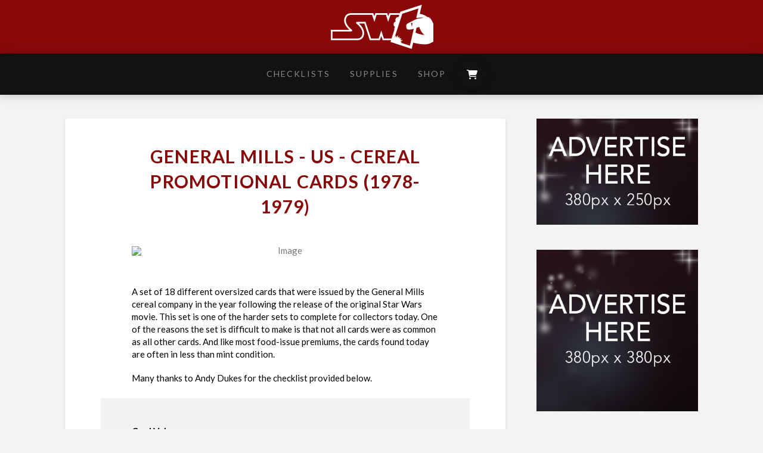

--- FILE ---
content_type: text/html; charset=UTF-8
request_url: https://starwarscards.net/checklists/1978-79-general-mills-us-cereal-promotional-cards/
body_size: 103182
content:

<!DOCTYPE html>
<html class="no-js" lang="en-US">
<head>
<meta charset="UTF-8">
<meta name="viewport" content="width=device-width, initial-scale=1.0">
<link rel="pingback" href="https://starwarscards.net/xmlrpc.php">
<meta name='robots' content='index, follow, max-image-preview:large, max-snippet:-1, max-video-preview:-1' />

	<!-- This site is optimized with the Yoast SEO plugin v26.8 - https://yoast.com/product/yoast-seo-wordpress/ -->
	<title>1978/79 - General Mills - US - Cereal Promotional Cards - StarWarsCards.net</title>
	<link rel="canonical" href="https://starwarscards.net/checklists/1978-79-general-mills-us-cereal-promotional-cards/" />
	<meta property="og:locale" content="en_US" />
	<meta property="og:type" content="article" />
	<meta property="og:title" content="1978/79 - General Mills - US - Cereal Promotional Cards - StarWarsCards.net" />
	<meta property="og:description" content="General Mills - US - Cereal Promotional Cards (1978-1979) A set of 18 different oversized cards that were issued by the General Mills cereal company in the year following the release of the original Star Wars movie. This set is one of the harder sets to complete for collectors today. One of the reasons the set is difficult to make ... Read More" />
	<meta property="og:url" content="https://starwarscards.net/checklists/1978-79-general-mills-us-cereal-promotional-cards/" />
	<meta property="og:site_name" content="StarWarsCards.net" />
	<meta property="article:publisher" content="https://www.facebook.com/starwarscards.net/" />
	<meta property="article:modified_time" content="2018-02-23T16:48:43+00:00" />
	<meta property="og:image" content="https://starwarscards.net/wp-content/uploads/2018/02/SWC-facebook-OPG-image-2018.jpg" />
	<meta property="og:image:width" content="605" />
	<meta property="og:image:height" content="315" />
	<meta property="og:image:type" content="image/jpeg" />
	<meta name="twitter:card" content="summary_large_image" />
	<meta name="twitter:label1" content="Est. reading time" />
	<meta name="twitter:data1" content="1 minute" />
	<script type="application/ld+json" class="yoast-schema-graph">{"@context":"https://schema.org","@graph":[{"@type":"WebPage","@id":"https://starwarscards.net/checklists/1978-79-general-mills-us-cereal-promotional-cards/","url":"https://starwarscards.net/checklists/1978-79-general-mills-us-cereal-promotional-cards/","name":"1978/79 - General Mills - US - Cereal Promotional Cards - StarWarsCards.net","isPartOf":{"@id":"https://starwarscards.net/#website"},"datePublished":"2018-01-21T18:34:50+00:00","dateModified":"2018-02-23T16:48:43+00:00","breadcrumb":{"@id":"https://starwarscards.net/checklists/1978-79-general-mills-us-cereal-promotional-cards/#breadcrumb"},"inLanguage":"en-US","potentialAction":[{"@type":"ReadAction","target":["https://starwarscards.net/checklists/1978-79-general-mills-us-cereal-promotional-cards/"]}]},{"@type":"BreadcrumbList","@id":"https://starwarscards.net/checklists/1978-79-general-mills-us-cereal-promotional-cards/#breadcrumb","itemListElement":[{"@type":"ListItem","position":1,"name":"Home","item":"https://starwarscards.net/"},{"@type":"ListItem","position":2,"name":"Checklists","item":"https://starwarscards.net/checklists/"},{"@type":"ListItem","position":3,"name":"1978/79 &#8211; General Mills &#8211; US &#8211; Cereal Promotional Cards"}]},{"@type":"WebSite","@id":"https://starwarscards.net/#website","url":"https://starwarscards.net/","name":"StarWarsCards.net","description":"Where the Galaxy Comes to Trade","publisher":{"@id":"https://starwarscards.net/#organization"},"potentialAction":[{"@type":"SearchAction","target":{"@type":"EntryPoint","urlTemplate":"https://starwarscards.net/?s={search_term_string}"},"query-input":{"@type":"PropertyValueSpecification","valueRequired":true,"valueName":"search_term_string"}}],"inLanguage":"en-US"},{"@type":"Organization","@id":"https://starwarscards.net/#organization","name":"starwarscards.net","url":"https://starwarscards.net/","logo":{"@type":"ImageObject","inLanguage":"en-US","@id":"https://starwarscards.net/#/schema/logo/image/","url":"https://starwarscards.net/wp-content/uploads/2018/02/SWC-facebook-OPG-image-2018.jpg","contentUrl":"https://starwarscards.net/wp-content/uploads/2018/02/SWC-facebook-OPG-image-2018.jpg","width":605,"height":315,"caption":"starwarscards.net"},"image":{"@id":"https://starwarscards.net/#/schema/logo/image/"},"sameAs":["https://www.facebook.com/starwarscards.net/"]}]}</script>
	<!-- / Yoast SEO plugin. -->


<link rel='dns-prefetch' href='//www.googletagmanager.com' />
<link rel='dns-prefetch' href='//pagead2.googlesyndication.com' />
<link rel="alternate" type="application/rss+xml" title="StarWarsCards.net &raquo; Feed" href="https://starwarscards.net/feed/" />
<link rel="alternate" type="application/rss+xml" title="StarWarsCards.net &raquo; Comments Feed" href="https://starwarscards.net/comments/feed/" />
<link rel="alternate" title="oEmbed (JSON)" type="application/json+oembed" href="https://starwarscards.net/wp-json/oembed/1.0/embed?url=https%3A%2F%2Fstarwarscards.net%2Fchecklists%2F1978-79-general-mills-us-cereal-promotional-cards%2F" />
<link rel="alternate" title="oEmbed (XML)" type="text/xml+oembed" href="https://starwarscards.net/wp-json/oembed/1.0/embed?url=https%3A%2F%2Fstarwarscards.net%2Fchecklists%2F1978-79-general-mills-us-cereal-promotional-cards%2F&#038;format=xml" />
<style id='wp-img-auto-sizes-contain-inline-css' type='text/css'>
img:is([sizes=auto i],[sizes^="auto," i]){contain-intrinsic-size:3000px 1500px}
/*# sourceURL=wp-img-auto-sizes-contain-inline-css */
</style>
<style id='wp-emoji-styles-inline-css' type='text/css'>

	img.wp-smiley, img.emoji {
		display: inline !important;
		border: none !important;
		box-shadow: none !important;
		height: 1em !important;
		width: 1em !important;
		margin: 0 0.07em !important;
		vertical-align: -0.1em !important;
		background: none !important;
		padding: 0 !important;
	}
/*# sourceURL=wp-emoji-styles-inline-css */
</style>
<style id='wp-block-library-inline-css' type='text/css'>
:root{--wp-block-synced-color:#7a00df;--wp-block-synced-color--rgb:122,0,223;--wp-bound-block-color:var(--wp-block-synced-color);--wp-editor-canvas-background:#ddd;--wp-admin-theme-color:#007cba;--wp-admin-theme-color--rgb:0,124,186;--wp-admin-theme-color-darker-10:#006ba1;--wp-admin-theme-color-darker-10--rgb:0,107,160.5;--wp-admin-theme-color-darker-20:#005a87;--wp-admin-theme-color-darker-20--rgb:0,90,135;--wp-admin-border-width-focus:2px}@media (min-resolution:192dpi){:root{--wp-admin-border-width-focus:1.5px}}.wp-element-button{cursor:pointer}:root .has-very-light-gray-background-color{background-color:#eee}:root .has-very-dark-gray-background-color{background-color:#313131}:root .has-very-light-gray-color{color:#eee}:root .has-very-dark-gray-color{color:#313131}:root .has-vivid-green-cyan-to-vivid-cyan-blue-gradient-background{background:linear-gradient(135deg,#00d084,#0693e3)}:root .has-purple-crush-gradient-background{background:linear-gradient(135deg,#34e2e4,#4721fb 50%,#ab1dfe)}:root .has-hazy-dawn-gradient-background{background:linear-gradient(135deg,#faaca8,#dad0ec)}:root .has-subdued-olive-gradient-background{background:linear-gradient(135deg,#fafae1,#67a671)}:root .has-atomic-cream-gradient-background{background:linear-gradient(135deg,#fdd79a,#004a59)}:root .has-nightshade-gradient-background{background:linear-gradient(135deg,#330968,#31cdcf)}:root .has-midnight-gradient-background{background:linear-gradient(135deg,#020381,#2874fc)}:root{--wp--preset--font-size--normal:16px;--wp--preset--font-size--huge:42px}.has-regular-font-size{font-size:1em}.has-larger-font-size{font-size:2.625em}.has-normal-font-size{font-size:var(--wp--preset--font-size--normal)}.has-huge-font-size{font-size:var(--wp--preset--font-size--huge)}.has-text-align-center{text-align:center}.has-text-align-left{text-align:left}.has-text-align-right{text-align:right}.has-fit-text{white-space:nowrap!important}#end-resizable-editor-section{display:none}.aligncenter{clear:both}.items-justified-left{justify-content:flex-start}.items-justified-center{justify-content:center}.items-justified-right{justify-content:flex-end}.items-justified-space-between{justify-content:space-between}.screen-reader-text{border:0;clip-path:inset(50%);height:1px;margin:-1px;overflow:hidden;padding:0;position:absolute;width:1px;word-wrap:normal!important}.screen-reader-text:focus{background-color:#ddd;clip-path:none;color:#444;display:block;font-size:1em;height:auto;left:5px;line-height:normal;padding:15px 23px 14px;text-decoration:none;top:5px;width:auto;z-index:100000}html :where(.has-border-color){border-style:solid}html :where([style*=border-top-color]){border-top-style:solid}html :where([style*=border-right-color]){border-right-style:solid}html :where([style*=border-bottom-color]){border-bottom-style:solid}html :where([style*=border-left-color]){border-left-style:solid}html :where([style*=border-width]){border-style:solid}html :where([style*=border-top-width]){border-top-style:solid}html :where([style*=border-right-width]){border-right-style:solid}html :where([style*=border-bottom-width]){border-bottom-style:solid}html :where([style*=border-left-width]){border-left-style:solid}html :where(img[class*=wp-image-]){height:auto;max-width:100%}:where(figure){margin:0 0 1em}html :where(.is-position-sticky){--wp-admin--admin-bar--position-offset:var(--wp-admin--admin-bar--height,0px)}@media screen and (max-width:600px){html :where(.is-position-sticky){--wp-admin--admin-bar--position-offset:0px}}

/*# sourceURL=wp-block-library-inline-css */
</style><link rel='stylesheet' id='wc-blocks-style-css' href='https://starwarscards.net/wp-content/plugins/woocommerce/assets/client/blocks/wc-blocks.css?ver=wc-10.4.3' type='text/css' media='all' />
<style id='global-styles-inline-css' type='text/css'>
:root{--wp--preset--aspect-ratio--square: 1;--wp--preset--aspect-ratio--4-3: 4/3;--wp--preset--aspect-ratio--3-4: 3/4;--wp--preset--aspect-ratio--3-2: 3/2;--wp--preset--aspect-ratio--2-3: 2/3;--wp--preset--aspect-ratio--16-9: 16/9;--wp--preset--aspect-ratio--9-16: 9/16;--wp--preset--color--black: #000000;--wp--preset--color--cyan-bluish-gray: #abb8c3;--wp--preset--color--white: #ffffff;--wp--preset--color--pale-pink: #f78da7;--wp--preset--color--vivid-red: #cf2e2e;--wp--preset--color--luminous-vivid-orange: #ff6900;--wp--preset--color--luminous-vivid-amber: #fcb900;--wp--preset--color--light-green-cyan: #7bdcb5;--wp--preset--color--vivid-green-cyan: #00d084;--wp--preset--color--pale-cyan-blue: #8ed1fc;--wp--preset--color--vivid-cyan-blue: #0693e3;--wp--preset--color--vivid-purple: #9b51e0;--wp--preset--gradient--vivid-cyan-blue-to-vivid-purple: linear-gradient(135deg,rgb(6,147,227) 0%,rgb(155,81,224) 100%);--wp--preset--gradient--light-green-cyan-to-vivid-green-cyan: linear-gradient(135deg,rgb(122,220,180) 0%,rgb(0,208,130) 100%);--wp--preset--gradient--luminous-vivid-amber-to-luminous-vivid-orange: linear-gradient(135deg,rgb(252,185,0) 0%,rgb(255,105,0) 100%);--wp--preset--gradient--luminous-vivid-orange-to-vivid-red: linear-gradient(135deg,rgb(255,105,0) 0%,rgb(207,46,46) 100%);--wp--preset--gradient--very-light-gray-to-cyan-bluish-gray: linear-gradient(135deg,rgb(238,238,238) 0%,rgb(169,184,195) 100%);--wp--preset--gradient--cool-to-warm-spectrum: linear-gradient(135deg,rgb(74,234,220) 0%,rgb(151,120,209) 20%,rgb(207,42,186) 40%,rgb(238,44,130) 60%,rgb(251,105,98) 80%,rgb(254,248,76) 100%);--wp--preset--gradient--blush-light-purple: linear-gradient(135deg,rgb(255,206,236) 0%,rgb(152,150,240) 100%);--wp--preset--gradient--blush-bordeaux: linear-gradient(135deg,rgb(254,205,165) 0%,rgb(254,45,45) 50%,rgb(107,0,62) 100%);--wp--preset--gradient--luminous-dusk: linear-gradient(135deg,rgb(255,203,112) 0%,rgb(199,81,192) 50%,rgb(65,88,208) 100%);--wp--preset--gradient--pale-ocean: linear-gradient(135deg,rgb(255,245,203) 0%,rgb(182,227,212) 50%,rgb(51,167,181) 100%);--wp--preset--gradient--electric-grass: linear-gradient(135deg,rgb(202,248,128) 0%,rgb(113,206,126) 100%);--wp--preset--gradient--midnight: linear-gradient(135deg,rgb(2,3,129) 0%,rgb(40,116,252) 100%);--wp--preset--font-size--small: 13px;--wp--preset--font-size--medium: 20px;--wp--preset--font-size--large: 36px;--wp--preset--font-size--x-large: 42px;--wp--preset--spacing--20: 0.44rem;--wp--preset--spacing--30: 0.67rem;--wp--preset--spacing--40: 1rem;--wp--preset--spacing--50: 1.5rem;--wp--preset--spacing--60: 2.25rem;--wp--preset--spacing--70: 3.38rem;--wp--preset--spacing--80: 5.06rem;--wp--preset--shadow--natural: 6px 6px 9px rgba(0, 0, 0, 0.2);--wp--preset--shadow--deep: 12px 12px 50px rgba(0, 0, 0, 0.4);--wp--preset--shadow--sharp: 6px 6px 0px rgba(0, 0, 0, 0.2);--wp--preset--shadow--outlined: 6px 6px 0px -3px rgb(255, 255, 255), 6px 6px rgb(0, 0, 0);--wp--preset--shadow--crisp: 6px 6px 0px rgb(0, 0, 0);}:where(.is-layout-flex){gap: 0.5em;}:where(.is-layout-grid){gap: 0.5em;}body .is-layout-flex{display: flex;}.is-layout-flex{flex-wrap: wrap;align-items: center;}.is-layout-flex > :is(*, div){margin: 0;}body .is-layout-grid{display: grid;}.is-layout-grid > :is(*, div){margin: 0;}:where(.wp-block-columns.is-layout-flex){gap: 2em;}:where(.wp-block-columns.is-layout-grid){gap: 2em;}:where(.wp-block-post-template.is-layout-flex){gap: 1.25em;}:where(.wp-block-post-template.is-layout-grid){gap: 1.25em;}.has-black-color{color: var(--wp--preset--color--black) !important;}.has-cyan-bluish-gray-color{color: var(--wp--preset--color--cyan-bluish-gray) !important;}.has-white-color{color: var(--wp--preset--color--white) !important;}.has-pale-pink-color{color: var(--wp--preset--color--pale-pink) !important;}.has-vivid-red-color{color: var(--wp--preset--color--vivid-red) !important;}.has-luminous-vivid-orange-color{color: var(--wp--preset--color--luminous-vivid-orange) !important;}.has-luminous-vivid-amber-color{color: var(--wp--preset--color--luminous-vivid-amber) !important;}.has-light-green-cyan-color{color: var(--wp--preset--color--light-green-cyan) !important;}.has-vivid-green-cyan-color{color: var(--wp--preset--color--vivid-green-cyan) !important;}.has-pale-cyan-blue-color{color: var(--wp--preset--color--pale-cyan-blue) !important;}.has-vivid-cyan-blue-color{color: var(--wp--preset--color--vivid-cyan-blue) !important;}.has-vivid-purple-color{color: var(--wp--preset--color--vivid-purple) !important;}.has-black-background-color{background-color: var(--wp--preset--color--black) !important;}.has-cyan-bluish-gray-background-color{background-color: var(--wp--preset--color--cyan-bluish-gray) !important;}.has-white-background-color{background-color: var(--wp--preset--color--white) !important;}.has-pale-pink-background-color{background-color: var(--wp--preset--color--pale-pink) !important;}.has-vivid-red-background-color{background-color: var(--wp--preset--color--vivid-red) !important;}.has-luminous-vivid-orange-background-color{background-color: var(--wp--preset--color--luminous-vivid-orange) !important;}.has-luminous-vivid-amber-background-color{background-color: var(--wp--preset--color--luminous-vivid-amber) !important;}.has-light-green-cyan-background-color{background-color: var(--wp--preset--color--light-green-cyan) !important;}.has-vivid-green-cyan-background-color{background-color: var(--wp--preset--color--vivid-green-cyan) !important;}.has-pale-cyan-blue-background-color{background-color: var(--wp--preset--color--pale-cyan-blue) !important;}.has-vivid-cyan-blue-background-color{background-color: var(--wp--preset--color--vivid-cyan-blue) !important;}.has-vivid-purple-background-color{background-color: var(--wp--preset--color--vivid-purple) !important;}.has-black-border-color{border-color: var(--wp--preset--color--black) !important;}.has-cyan-bluish-gray-border-color{border-color: var(--wp--preset--color--cyan-bluish-gray) !important;}.has-white-border-color{border-color: var(--wp--preset--color--white) !important;}.has-pale-pink-border-color{border-color: var(--wp--preset--color--pale-pink) !important;}.has-vivid-red-border-color{border-color: var(--wp--preset--color--vivid-red) !important;}.has-luminous-vivid-orange-border-color{border-color: var(--wp--preset--color--luminous-vivid-orange) !important;}.has-luminous-vivid-amber-border-color{border-color: var(--wp--preset--color--luminous-vivid-amber) !important;}.has-light-green-cyan-border-color{border-color: var(--wp--preset--color--light-green-cyan) !important;}.has-vivid-green-cyan-border-color{border-color: var(--wp--preset--color--vivid-green-cyan) !important;}.has-pale-cyan-blue-border-color{border-color: var(--wp--preset--color--pale-cyan-blue) !important;}.has-vivid-cyan-blue-border-color{border-color: var(--wp--preset--color--vivid-cyan-blue) !important;}.has-vivid-purple-border-color{border-color: var(--wp--preset--color--vivid-purple) !important;}.has-vivid-cyan-blue-to-vivid-purple-gradient-background{background: var(--wp--preset--gradient--vivid-cyan-blue-to-vivid-purple) !important;}.has-light-green-cyan-to-vivid-green-cyan-gradient-background{background: var(--wp--preset--gradient--light-green-cyan-to-vivid-green-cyan) !important;}.has-luminous-vivid-amber-to-luminous-vivid-orange-gradient-background{background: var(--wp--preset--gradient--luminous-vivid-amber-to-luminous-vivid-orange) !important;}.has-luminous-vivid-orange-to-vivid-red-gradient-background{background: var(--wp--preset--gradient--luminous-vivid-orange-to-vivid-red) !important;}.has-very-light-gray-to-cyan-bluish-gray-gradient-background{background: var(--wp--preset--gradient--very-light-gray-to-cyan-bluish-gray) !important;}.has-cool-to-warm-spectrum-gradient-background{background: var(--wp--preset--gradient--cool-to-warm-spectrum) !important;}.has-blush-light-purple-gradient-background{background: var(--wp--preset--gradient--blush-light-purple) !important;}.has-blush-bordeaux-gradient-background{background: var(--wp--preset--gradient--blush-bordeaux) !important;}.has-luminous-dusk-gradient-background{background: var(--wp--preset--gradient--luminous-dusk) !important;}.has-pale-ocean-gradient-background{background: var(--wp--preset--gradient--pale-ocean) !important;}.has-electric-grass-gradient-background{background: var(--wp--preset--gradient--electric-grass) !important;}.has-midnight-gradient-background{background: var(--wp--preset--gradient--midnight) !important;}.has-small-font-size{font-size: var(--wp--preset--font-size--small) !important;}.has-medium-font-size{font-size: var(--wp--preset--font-size--medium) !important;}.has-large-font-size{font-size: var(--wp--preset--font-size--large) !important;}.has-x-large-font-size{font-size: var(--wp--preset--font-size--x-large) !important;}
/*# sourceURL=global-styles-inline-css */
</style>

<style id='classic-theme-styles-inline-css' type='text/css'>
/*! This file is auto-generated */
.wp-block-button__link{color:#fff;background-color:#32373c;border-radius:9999px;box-shadow:none;text-decoration:none;padding:calc(.667em + 2px) calc(1.333em + 2px);font-size:1.125em}.wp-block-file__button{background:#32373c;color:#fff;text-decoration:none}
/*# sourceURL=/wp-includes/css/classic-themes.min.css */
</style>
<link rel='stylesheet' id='woocommerce-smallscreen-css' href='https://starwarscards.net/wp-content/plugins/woocommerce/assets/css/woocommerce-smallscreen.css?ver=10.4.3' type='text/css' media='only screen and (max-width: 768px)' />
<style id='woocommerce-inline-inline-css' type='text/css'>
.woocommerce form .form-row .required { visibility: visible; }
/*# sourceURL=woocommerce-inline-inline-css */
</style>
<link rel='stylesheet' id='pro-style-css' href='https://starwarscards.net/wp-content/themes/pro/style.css?ver=6.9' type='text/css' media='all' />
<link rel='stylesheet' id='child-style-css' href='https://starwarscards.net/wp-content/themes/pro-child/style.css?ver=1.2.7' type='text/css' media='all' />
<link rel='stylesheet' id='x-stack-css' href='https://starwarscards.net/wp-content/themes/pro/framework/dist/css/site/stacks/integrity-light.css?ver=6.7.11' type='text/css' media='all' />
<link rel='stylesheet' id='x-woocommerce-css' href='https://starwarscards.net/wp-content/themes/pro/framework/dist/css/site/woocommerce/integrity-light.css?ver=6.7.11' type='text/css' media='all' />
<style id='cs-inline-css' type='text/css'>
@media (min-width:1200px){.x-hide-xl{display:none !important;}}@media (min-width:979px) and (max-width:1199px){.x-hide-lg{display:none !important;}}@media (min-width:767px) and (max-width:978px){.x-hide-md{display:none !important;}}@media (min-width:480px) and (max-width:766px){.x-hide-sm{display:none !important;}}@media (max-width:479px){.x-hide-xs{display:none !important;}} a,h1 a:hover,h2 a:hover,h3 a:hover,h4 a:hover,h5 a:hover,h6 a:hover,.x-breadcrumb-wrap a:hover,.widget ul li a:hover,.widget ol li a:hover,.widget.widget_text ul li a,.widget.widget_text ol li a,.widget_nav_menu .current-menu-item > a,.x-accordion-heading .x-accordion-toggle:hover,.x-comment-author a:hover,.x-comment-time:hover,.x-recent-posts a:hover .h-recent-posts{color:rgb(173,43,43);}a:hover,.widget.widget_text ul li a:hover,.widget.widget_text ol li a:hover,.x-twitter-widget ul li a:hover{color:#d80f0f;}.woocommerce .price > .amount,.woocommerce .price > ins > .amount,.woocommerce .star-rating:before,.woocommerce .star-rating span:before,.woocommerce li.product .entry-header h3 a:hover{color:rgb(173,43,43);}.rev_slider_wrapper,a.x-img-thumbnail:hover,.x-slider-container.below,.page-template-template-blank-3-php .x-slider-container.above,.page-template-template-blank-6-php .x-slider-container.above{border-color:rgb(173,43,43);}.entry-thumb:before,.x-pagination span.current,.woocommerce-pagination span[aria-current],.flex-direction-nav a,.flex-control-nav a:hover,.flex-control-nav a.flex-active,.mejs-time-current,.x-dropcap,.x-skill-bar .bar,.x-pricing-column.featured h2,.h-comments-title small,.x-entry-share .x-share:hover,.x-highlight,.x-recent-posts .x-recent-posts-img:after{background-color:rgb(173,43,43);}.woocommerce .onsale,.widget_price_filter .ui-slider .ui-slider-range{background-color:rgb(173,43,43);}.x-nav-tabs > .active > a,.x-nav-tabs > .active > a:hover{box-shadow:inset 0 3px 0 0 rgb(173,43,43);}.x-main{width:calc(72% - 2.463055%);}.x-sidebar{width:calc(100% - 2.463055% - 72%);}.x-comment-author,.x-comment-time,.comment-form-author label,.comment-form-email label,.comment-form-url label,.comment-form-rating label,.comment-form-comment label,.widget_calendar #wp-calendar caption,.widget.widget_rss li .rsswidget{font-family:"Lato",sans-serif;font-weight:700;}.p-landmark-sub,.p-meta,input,button,select,textarea{font-family:"Lato",sans-serif;}.widget ul li a,.widget ol li a,.x-comment-time{color:hsl(0,0%,47%);}.woocommerce .price > .from,.woocommerce .price > del,.woocommerce p.stars span a:after{color:hsl(0,0%,47%);}.widget_text ol li a,.widget_text ul li a{color:rgb(173,43,43);}.widget_text ol li a:hover,.widget_text ul li a:hover{color:#d80f0f;}.comment-form-author label,.comment-form-email label,.comment-form-url label,.comment-form-rating label,.comment-form-comment label,.widget_calendar #wp-calendar th,.p-landmark-sub strong,.widget_tag_cloud .tagcloud a:hover,.widget_tag_cloud .tagcloud a:active,.entry-footer a:hover,.entry-footer a:active,.x-breadcrumbs .current,.x-comment-author,.x-comment-author a{color:#272727;}.widget_calendar #wp-calendar th{border-color:#272727;}.h-feature-headline span i{background-color:#272727;}@media (max-width:978.98px){}html{font-size:15px;}@media (min-width:479px){html{font-size:15px;}}@media (min-width:766px){html{font-size:15px;}}@media (min-width:978px){html{font-size:15px;}}@media (min-width:1199px){html{font-size:15px;}}body{font-style:normal;font-weight:400;color:hsl(0,0%,47%);background:#f3f3f3;}.w-b{font-weight:400 !important;}h1,h2,h3,h4,h5,h6,.h1,.h2,.h3,.h4,.h5,.h6,.x-text-headline{font-family:"Lato",sans-serif;font-style:normal;font-weight:700;}h1,.h1{letter-spacing:0.02em;}h2,.h2{letter-spacing:0.02em;}h3,.h3{letter-spacing:0.02em;}h4,.h4{letter-spacing:0.02em;}h5,.h5{letter-spacing:0.02em;}h6,.h6{letter-spacing:0.02em;}.w-h{font-weight:700 !important;}.x-container.width{width:83%;}.x-container.max{max-width:1500px;}.x-bar-content.x-container.width{flex-basis:83%;}.x-main.full{float:none;clear:both;display:block;width:auto;}@media (max-width:978.98px){.x-main.full,.x-main.left,.x-main.right,.x-sidebar.left,.x-sidebar.right{float:none;display:block;width:auto !important;}}.entry-header,.entry-content{font-size:1rem;}body,input,button,select,textarea{font-family:"Lato",sans-serif;}h1,h2,h3,h4,h5,h6,.h1,.h2,.h3,.h4,.h5,.h6,h1 a,h2 a,h3 a,h4 a,h5 a,h6 a,.h1 a,.h2 a,.h3 a,.h4 a,.h5 a,.h6 a,blockquote{color:#272727;}.cfc-h-tx{color:#272727 !important;}.cfc-h-bd{border-color:#272727 !important;}.cfc-h-bg{background-color:#272727 !important;}.cfc-b-tx{color:hsl(0,0%,47%) !important;}.cfc-b-bd{border-color:hsl(0,0%,47%) !important;}.cfc-b-bg{background-color:hsl(0,0%,47%) !important;}.x-btn,.button,[type="submit"]{color:#ffffff;border-color:#ac1100;background-color:#ff2a13;margin-bottom:0.25em;text-shadow:0 0.075em 0.075em rgba(0,0,0,0.5);box-shadow:0 0.25em 0 0 #a71000,0 4px 9px rgba(0,0,0,0.75);border-radius:0.25em;}.x-btn:hover,.button:hover,[type="submit"]:hover{color:#ffffff;border-color:#600900;background-color:#ef2201;margin-bottom:0.25em;text-shadow:0 0.075em 0.075em rgba(0,0,0,0.5);box-shadow:0 0.25em 0 0 #a71000,0 4px 9px rgba(0,0,0,0.75);}.x-btn.x-btn-real,.x-btn.x-btn-real:hover{margin-bottom:0.25em;text-shadow:0 0.075em 0.075em rgba(0,0,0,0.65);}.x-btn.x-btn-real{box-shadow:0 0.25em 0 0 #a71000,0 4px 9px rgba(0,0,0,0.75);}.x-btn.x-btn-real:hover{box-shadow:0 0.25em 0 0 #a71000,0 4px 9px rgba(0,0,0,0.75);}.x-btn.x-btn-flat,.x-btn.x-btn-flat:hover{margin-bottom:0;text-shadow:0 0.075em 0.075em rgba(0,0,0,0.65);box-shadow:none;}.x-btn.x-btn-transparent,.x-btn.x-btn-transparent:hover{margin-bottom:0;border-width:3px;text-shadow:none;text-transform:uppercase;background-color:transparent;box-shadow:none;}.h-widget:before,.x-flickr-widget .h-widget:before,.x-dribbble-widget .h-widget:before{position:relative;font-weight:normal;font-style:normal;line-height:1;text-decoration:inherit;-webkit-font-smoothing:antialiased;speak:none;}.h-widget:before{padding-right:0.4em;font-family:"fontawesome";}.x-flickr-widget .h-widget:before,.x-dribbble-widget .h-widget:before{top:0.025em;padding-right:0.35em;font-family:"foundationsocial";font-size:0.785em;}.widget_archive .h-widget:before{content:"\f303";top:-0.045em;font-size:0.925em;}.widget_calendar .h-widget:before{content:"\f073";top:-0.0825em;font-size:0.85em;}.widget_categories .h-widget:before,.widget_product_categories .h-widget:before{content:"\f02e";font-size:0.95em;}.widget_nav_menu .h-widget:before,.widget_layered_nav .h-widget:before{content:"\f0c9";}.widget_meta .h-widget:before{content:"\f0fe";top:-0.065em;font-size:0.895em;}.widget_pages .h-widget:before{font-family:"FontAwesomeRegular";content:"\f15c";top:-0.065em;font-size:0.85em;}.widget_recent_reviews .h-widget:before,.widget_recent_comments .h-widget:before{content:"\f086";top:-0.065em;font-size:0.895em;}.widget_recent_entries .h-widget:before{content:"\f02d";top:-0.045em;font-size:0.875em;}.widget_rss .h-widget:before{content:"\f09e";padding-right:0.2em;}.widget_search .h-widget:before,.widget_product_search .h-widget:before{content:"\f0a4";top:-0.075em;font-size:0.85em;}.widget_tag_cloud .h-widget:before,.widget_product_tag_cloud .h-widget:before{content:"\f02c";font-size:0.925em;}.widget_text .h-widget:before{content:"\f054";padding-right:0.4em;font-size:0.925em;}.x-dribbble-widget .h-widget:before{content:"\f009";}.x-flickr-widget .h-widget:before{content:"\f010";padding-right:0.35em;}.widget_best_sellers .h-widget:before{content:"\f091";top:-0.0975em;font-size:0.815em;}.widget_shopping_cart .h-widget:before{content:"\f07a";top:-0.05em;font-size:0.945em;}.widget_products .h-widget:before{content:"\f0f2";top:-0.05em;font-size:0.945em;}.widget_featured_products .h-widget:before{content:"\f0a3";}.widget_layered_nav_filters .h-widget:before{content:"\f046";top:1px;}.widget_onsale .h-widget:before{content:"\f02b";font-size:0.925em;}.widget_price_filter .h-widget:before{content:"\f0d6";font-size:1.025em;}.widget_random_products .h-widget:before{content:"\f074";font-size:0.925em;}.widget_recently_viewed_products .h-widget:before{content:"\f06e";}.widget_recent_products .h-widget:before{content:"\f08d";top:-0.035em;font-size:0.9em;}.widget_top_rated_products .h-widget:before{content:"\f075";top:-0.145em;font-size:0.885em;}.x-cart-notification-icon.loading{color:#545454;}.x-cart-notification:before{background-color:#000000;}.x-cart-notification-icon.added{color:#ffffff;}.x-cart-notification.added:before{background-color:#46a546;}.woocommerce-MyAccount-navigation-link a{color:hsl(0,0%,47%);}.woocommerce-MyAccount-navigation-link a:hover,.woocommerce-MyAccount-navigation-link.is-active a{color:#272727;}.cart_item .product-remove a{color:hsl(0,0%,47%);}.cart_item .product-remove a:hover{color:#272727;}.cart_item .product-name a{color:#272727;}.cart_item .product-name a:hover{color:rgb(173,43,43);}.woocommerce p.stars span a{background-color:rgb(173,43,43);}.bg .mejs-container,.x-video .mejs-container{position:unset !important;} @font-face{font-family:'FontAwesomePro';font-style:normal;font-weight:900;font-display:block;src:url('https://starwarscards.net/wp-content/themes/pro/cornerstone/assets/fonts/fa-solid-900.woff2?ver=6.7.2') format('woff2'),url('https://starwarscards.net/wp-content/themes/pro/cornerstone/assets/fonts/fa-solid-900.ttf?ver=6.7.2') format('truetype');}[data-x-fa-pro-icon]{font-family:"FontAwesomePro" !important;}[data-x-fa-pro-icon]:before{content:attr(data-x-fa-pro-icon);}[data-x-icon],[data-x-icon-o],[data-x-icon-l],[data-x-icon-s],[data-x-icon-b],[data-x-icon-sr],[data-x-icon-ss],[data-x-icon-sl],[data-x-fa-pro-icon],[class*="cs-fa-"]{display:inline-flex;font-style:normal;font-weight:400;text-decoration:inherit;text-rendering:auto;-webkit-font-smoothing:antialiased;-moz-osx-font-smoothing:grayscale;}[data-x-icon].left,[data-x-icon-o].left,[data-x-icon-l].left,[data-x-icon-s].left,[data-x-icon-b].left,[data-x-icon-sr].left,[data-x-icon-ss].left,[data-x-icon-sl].left,[data-x-fa-pro-icon].left,[class*="cs-fa-"].left{margin-right:0.5em;}[data-x-icon].right,[data-x-icon-o].right,[data-x-icon-l].right,[data-x-icon-s].right,[data-x-icon-b].right,[data-x-icon-sr].right,[data-x-icon-ss].right,[data-x-icon-sl].right,[data-x-fa-pro-icon].right,[class*="cs-fa-"].right{margin-left:0.5em;}[data-x-icon]:before,[data-x-icon-o]:before,[data-x-icon-l]:before,[data-x-icon-s]:before,[data-x-icon-b]:before,[data-x-icon-sr]:before,[data-x-icon-ss]:before,[data-x-icon-sl]:before,[data-x-fa-pro-icon]:before,[class*="cs-fa-"]:before{line-height:1;}@font-face{font-family:'FontAwesome';font-style:normal;font-weight:900;font-display:block;src:url('https://starwarscards.net/wp-content/themes/pro/cornerstone/assets/fonts/fa-solid-900.woff2?ver=6.7.2') format('woff2'),url('https://starwarscards.net/wp-content/themes/pro/cornerstone/assets/fonts/fa-solid-900.ttf?ver=6.7.2') format('truetype');}[data-x-icon],[data-x-icon-s],[data-x-icon][class*="cs-fa-"]{font-family:"FontAwesome" !important;font-weight:900;}[data-x-icon]:before,[data-x-icon][class*="cs-fa-"]:before{content:attr(data-x-icon);}[data-x-icon-s]:before{content:attr(data-x-icon-s);}@font-face{font-family:'FontAwesomeRegular';font-style:normal;font-weight:400;font-display:block;src:url('https://starwarscards.net/wp-content/themes/pro/cornerstone/assets/fonts/fa-regular-400.woff2?ver=6.7.2') format('woff2'),url('https://starwarscards.net/wp-content/themes/pro/cornerstone/assets/fonts/fa-regular-400.ttf?ver=6.7.2') format('truetype');}@font-face{font-family:'FontAwesomePro';font-style:normal;font-weight:400;font-display:block;src:url('https://starwarscards.net/wp-content/themes/pro/cornerstone/assets/fonts/fa-regular-400.woff2?ver=6.7.2') format('woff2'),url('https://starwarscards.net/wp-content/themes/pro/cornerstone/assets/fonts/fa-regular-400.ttf?ver=6.7.2') format('truetype');}[data-x-icon-o]{font-family:"FontAwesomeRegular" !important;}[data-x-icon-o]:before{content:attr(data-x-icon-o);}@font-face{font-family:'FontAwesomeLight';font-style:normal;font-weight:300;font-display:block;src:url('https://starwarscards.net/wp-content/themes/pro/cornerstone/assets/fonts/fa-light-300.woff2?ver=6.7.2') format('woff2'),url('https://starwarscards.net/wp-content/themes/pro/cornerstone/assets/fonts/fa-light-300.ttf?ver=6.7.2') format('truetype');}@font-face{font-family:'FontAwesomePro';font-style:normal;font-weight:300;font-display:block;src:url('https://starwarscards.net/wp-content/themes/pro/cornerstone/assets/fonts/fa-light-300.woff2?ver=6.7.2') format('woff2'),url('https://starwarscards.net/wp-content/themes/pro/cornerstone/assets/fonts/fa-light-300.ttf?ver=6.7.2') format('truetype');}[data-x-icon-l]{font-family:"FontAwesomeLight" !important;font-weight:300;}[data-x-icon-l]:before{content:attr(data-x-icon-l);}@font-face{font-family:'FontAwesomeBrands';font-style:normal;font-weight:normal;font-display:block;src:url('https://starwarscards.net/wp-content/themes/pro/cornerstone/assets/fonts/fa-brands-400.woff2?ver=6.7.2') format('woff2'),url('https://starwarscards.net/wp-content/themes/pro/cornerstone/assets/fonts/fa-brands-400.ttf?ver=6.7.2') format('truetype');}[data-x-icon-b]{font-family:"FontAwesomeBrands" !important;}[data-x-icon-b]:before{content:attr(data-x-icon-b);}.woocommerce .button.product_type_simple:before,.woocommerce .button.product_type_variable:before,.woocommerce .button.single_add_to_cart_button:before{font-family:"FontAwesome" !important;font-weight:900;}.widget.widget_rss li .rsswidget:before{content:"\f35d";padding-right:0.4em;font-family:"FontAwesome";} .m5y-0.x-bar{height:90px;}.m5y-0 .x-bar-content{flex-direction:column;height:90px;}.m5y-0.x-bar-outer-spacers:after,.m5y-0.x-bar-outer-spacers:before{flex-basis:2.5em;width:2.5em!important;height:2.5em;}.m5y-0.x-bar-space{height:90px;}.m5y-0 > .x-bg > .x-bg-layer-lower-color {background-color:hsla(0,100%,50%,0.5);}.m5y-1.x-bar{border-top-width:0;border-right-width:0;border-bottom-width:0;border-left-width:0;font-size:16px;z-index:9999;}.m5y-1 .x-bar-content{display:flex;justify-content:center;align-items:center;}.m5y-1.x-bar-space{font-size:16px;}.m5y-2.x-bar{background-color:#121212;box-shadow:0em 0em 1em 0px rgba(0,0,0,0.25);}.m5y-2 .x-bar-content{max-width:500px;}.m5y-3.x-bar{height:69px;}.m5y-3 .x-bar-content{flex-direction:row;height:69px;}.m5y-3.x-bar-outer-spacers:after,.m5y-3.x-bar-outer-spacers:before{flex-basis:0em;width:0em!important;height:0em;}.m5y-3.x-bar-space{height:69px;}.m5y-4.x-bar{background-color:hsl(0,0%,0%);box-shadow:0em 0.15em 2em rgba(0,0,0,0.15);}.m5y-4 .x-bar-content{flex-grow:0;flex-shrink:1;flex-basis:77%;max-width:746px;}.m5y-5.x-bar-container{display:flex;flex-direction:row;align-items:center;flex-grow:0;flex-basis:auto;border-top-width:0;border-right-width:0;border-bottom-width:0;border-left-width:0;font-size:1em;}.m5y-6.x-bar-container{justify-content:space-between;}.m5y-7.x-bar-container{flex-wrap:wrap;align-content:center;margin-right:3em;}.m5y-8.x-bar-container{flex-shrink:1;}.m5y-9.x-bar-container{margin-top:0em;margin-bottom:0em;margin-left:0em;}.m5y-a.x-bar-container{z-index:1;}.m5y-b.x-bar-container{justify-content:center;row-gap:0px;column-gap:0px;flex-shrink:0;max-height:70px;margin-right:2.453em;}.m5y-d.x-bar-container{z-index:auto;}.m5y-e.x-bar-container{justify-content:space-around;background-color:hsla(0,100%,50%,0);}.m5y-f.x-image{font-size:1em;width:172px;max-width:172px;margin-top:-1px;margin-right:-50px;margin-bottom:0px;margin-left:0px;border-top-width:0;border-right-width:0;border-bottom-width:0;border-left-width:0;background-color:transparent;}.m5y-f.x-image img{width:100%;aspect-ratio:auto;}.m5y-g{margin-top:0.88em;margin-right:-2.5em;margin-bottom:1.01em;margin-left:-2.5em;font-size:0.875em;display:flex;flex-direction:row;justify-content:space-around;align-items:stretch;flex-wrap:wrap;align-content:stretch;align-self:center;flex-grow:0;flex-shrink:1;flex-basis:auto;}.m5y-g > li,.m5y-g > li > a{flex-grow:0;flex-shrink:1;flex-basis:auto;}.m5y-h{font-size:1em;}.m5y-h [data-x-toggle-collapse]{transition-duration:300ms;transition-timing-function:cubic-bezier(0.400,0.000,0.200,1.000);}.m5y-i .x-dropdown {width:14em;font-size:16px;border-top-width:0;border-right-width:0;border-bottom-width:0;border-left-width:0;background-color:#ffffff;box-shadow:0em 0.15em 2em 0em rgba(0,0,0,0.15);transition-duration:500ms,500ms,0s;transition-timing-function:cubic-bezier(0.400,0.000,0.200,1.000);}.m5y-i .x-dropdown:not(.x-active) {transition-delay:0s,0s,500ms;}.m5y-j.x-anchor {border-top-width:0;border-right-width:0;border-bottom-width:0;border-left-width:0;font-size:1em;}.m5y-j.x-anchor .x-anchor-content {display:flex;flex-direction:row;justify-content:center;align-items:center;}.m5y-l.x-anchor {background-color:transparent;}.m5y-l.x-anchor .x-anchor-text-primary {font-family:inherit;font-size:1em;font-weight:400;}.m5y-m.x-anchor .x-anchor-content {padding-top:0em;padding-right:1.25em;padding-bottom:0em;padding-left:1.25em;}.m5y-m.x-anchor .x-anchor-text-primary {line-height:2.5;letter-spacing:0.15em;margin-right:calc(0.15em * -1);color:rgba(255,255,255,0.5);}.m5y-m.x-anchor:hover .x-anchor-text-primary,.m5y-m.x-anchor[class*="active"] .x-anchor-text-primary,[data-x-effect-provider*="colors"]:hover .m5y-m.x-anchor .x-anchor-text-primary {color:white;}.m5y-m > .is-primary {width:calc(100% - 2em);height:2px;color:hsl(0,100%,50%);transform-origin:50% 0%;}.m5y-n.x-anchor .x-anchor-text-primary {font-style:normal;}.m5y-o.x-anchor .x-anchor-text-primary {text-transform:uppercase;}.m5y-p.x-anchor .x-anchor-content {padding-top:0.75em;padding-right:0.75em;padding-bottom:0.75em;padding-left:0.75em;}.m5y-p.x-anchor .x-anchor-text {margin-top:5px;margin-right:auto;margin-bottom:5px;margin-left:5px;}.m5y-p.x-anchor .x-anchor-text-primary {line-height:1;}.m5y-p.x-anchor .x-anchor-sub-indicator {margin-top:5px;margin-right:5px;margin-bottom:5px;margin-left:5px;font-size:1em;}.m5y-q.x-anchor .x-anchor-text-primary {color:rgba(0,0,0,0.35);}.m5y-q.x-anchor:hover .x-anchor-text-primary,.m5y-q.x-anchor[class*="active"] .x-anchor-text-primary,[data-x-effect-provider*="colors"]:hover .m5y-q.x-anchor .x-anchor-text-primary {color:rgba(0,0,0,0.75);}.m5y-q.x-anchor .x-anchor-sub-indicator {color:rgba(0,0,0,0.35);}.m5y-q.x-anchor:hover .x-anchor-sub-indicator,.m5y-q.x-anchor[class*="active"] .x-anchor-sub-indicator,[data-x-effect-provider*="colors"]:hover .m5y-q.x-anchor .x-anchor-sub-indicator {color:rgba(0,0,0,0.75);}.m5y-r.x-anchor {width:3em;height:3em;border-top-left-radius:100em;border-top-right-radius:100em;border-bottom-right-radius:100em;border-bottom-left-radius:100em;background-color:rgba(255,255,255,0);box-shadow:0em 0.15em 0.65em 0em rgba(0,0,0,0.25);}.m5y-r.x-anchor .x-graphic-icon {font-size:1em;width:auto;color:#ffffff;}.m5y-r.x-anchor:hover .x-graphic-icon,.m5y-r.x-anchor[class*="active"] .x-graphic-icon,[data-x-effect-provider*="colors"]:hover .m5y-r.x-anchor .x-graphic-icon {color:rgba(187,187,187,0.5);}.m5y-r.x-anchor .x-toggle {color:rgba(0,0,0,1);}.m5y-r.x-anchor:hover .x-toggle,.m5y-r.x-anchor[class*="active"] .x-toggle,[data-x-effect-provider*="colors"]:hover .m5y-r.x-anchor .x-toggle {color:rgba(0,0,0,0.5);}.m5y-r.x-anchor .x-toggle-burger {width:10em;margin-top:3em;margin-bottom:3em;font-size:2px;}.m5y-r.x-anchor .x-toggle-burger-bun-t {transform:translate3d(0,calc(3em * -1),0);}.m5y-r.x-anchor .x-toggle-burger-bun-b {transform:translate3d(0,3em,0);}.m5y-s.x-anchor .x-graphic {margin-top:5px;margin-right:5px;margin-bottom:5px;margin-left:5px;}.m5y-s.x-anchor .x-graphic-icon {border-top-width:0;border-right-width:0;border-bottom-width:0;border-left-width:0;}.m5y-s.x-anchor .x-toggle-burger {margin-right:0;margin-left:0;}.m5y-t .buttons .x-anchor {width:47.5%;border-top-width:1px;border-right-width:1px;border-bottom-width:1px;border-left-width:1px;border-top-style:solid;border-right-style:solid;border-bottom-style:solid;border-left-style:solid;border-top-color:rgba(0,0,0,0.065);border-right-color:rgba(0,0,0,0.065);border-bottom-color:rgba(0,0,0,0.065);border-left-color:rgba(0,0,0,0.065);border-top-left-radius:0.5em;border-top-right-radius:0.5em;border-bottom-right-radius:0.5em;border-bottom-left-radius:0.5em;font-size:0.75em;background-color:rgb(245,245,245);box-shadow:0em 0.15em 0.5em 0em rgba(0,0,0,0.05);}.m5y-t .buttons .x-anchor .x-anchor-content {padding-top:0.75em;padding-right:1.25em;padding-bottom:0.75em;padding-left:1.25em;}.m5y-t .buttons .x-anchor .x-anchor-text {margin-top:5px;margin-right:5px;margin-bottom:5px;margin-left:5px;}.m5y-t .buttons .x-anchor .x-anchor-text-primary {font-family:inherit;font-size:1em;font-style:normal;font-weight:inherit;line-height:1;letter-spacing:0.15em;margin-right:calc(0.15em * -1);text-align:center;text-transform:uppercase;color:rgba(0,0,0,1);}.m5y-t .buttons .x-anchor:hover .x-anchor-text-primary,.m5y-t .buttons .x-anchor[class*="active"] .x-anchor-text-primary,.m5y-t [data-x-effect-provider*="colors"]:hover .buttons .x-anchor .x-anchor-text-primary {color:rgba(0,0,0,0.5);}.m5y-u.x-anchor {width:2.75em;height:2.75em;box-shadow:0em 0.15em 0.65em 0em hsla(0,0%,0%,0);}.m5y-u.x-anchor:hover,.m5y-u.x-anchor[class*="active"],[data-x-effect-provider*="colors"]:hover .m5y-u.x-anchor {box-shadow:0em 0.15em 0.65em 0em rgba(0,0,0,0.25);}.m5y-u.x-anchor .x-graphic-icon {font-size:1.25em;width:1em;color:rgba(0,0,0,1);height:1em;line-height:1em;background-color:transparent;}.m5y-u.x-anchor:hover .x-graphic-icon,.m5y-u.x-anchor[class*="active"] .x-graphic-icon,[data-x-effect-provider*="colors"]:hover .m5y-u.x-anchor .x-graphic-icon {color:rgba(0,0,0,0.5);}.m5y-u.x-anchor .x-toggle {color:hsl(0,0%,59%);}.m5y-u.x-anchor:hover .x-toggle,.m5y-u.x-anchor[class*="active"] .x-toggle,[data-x-effect-provider*="colors"]:hover .m5y-u.x-anchor .x-toggle {color:hsl(0,0%,25%);}.m5y-u.x-anchor .x-toggle-burger {width:12em;margin-top:3.25em;margin-bottom:3.25em;font-size:0.16em;}.m5y-u.x-anchor .x-toggle-burger-bun-t {transform:translate3d(0,calc(3.25em * -1),0);}.m5y-u.x-anchor .x-toggle-burger-bun-b {transform:translate3d(0,3.25em,0);}.m5y-v.x-anchor {background-color:hsla(0,0%,0%,0);}.m5y-w.x-anchor:hover,.m5y-w.x-anchor[class*="active"],[data-x-effect-provider*="colors"]:hover .m5y-w.x-anchor {background-color:transparent;}.m5y-w.x-anchor .x-anchor-text-primary {font-family:Helvetica,Arial,sans-serif;font-size:1.15em;font-weight:400;}.m5y-x.x-anchor .x-anchor-text-primary {color:rgba(0,0,0,1);}.m5y-x.x-anchor:hover .x-anchor-text-primary,.m5y-x.x-anchor[class*="active"] .x-anchor-text-primary,[data-x-effect-provider*="colors"]:hover .m5y-x.x-anchor .x-anchor-text-primary {color:rgba(0,0,0,0.5);}.m5y-x.x-anchor .x-anchor-sub-indicator {color:rgba(0,0,0,1);}.m5y-x.x-anchor:hover .x-anchor-sub-indicator,.m5y-x.x-anchor[class*="active"] .x-anchor-sub-indicator,[data-x-effect-provider*="colors"]:hover .m5y-x.x-anchor .x-anchor-sub-indicator {color:rgba(0,0,0,0.5);}.m5y-y{transition-duration:500ms,0s;transition-timing-function:cubic-bezier(0.400,0.000,0.200,1.000);}.m5y-y .x-modal-content-scroll-area{font-size:16px;padding-top:0;padding-right:calc(1em * 2);padding-bottom:0;padding-left:calc(1em * 2);}.m5y-y:not(.x-active){transition-delay:0s,500ms;}.m5y-y .x-modal-bg{background-color:rgba(0,0,0,0.75);}.m5y-y .x-modal-close{width:calc(1em * 2);height:calc(1em * 2);font-size:1em;color:rgba(255,255,255,0.5);}.m5y-y .x-modal-close:focus,.m5y-y .x-modal-close:hover{color:rgba(255,255,255,1);}.m5y-y .x-modal-content{max-width:28em;border-top-width:0;border-right-width:0;border-bottom-width:0;border-left-width:0;border-top-left-radius:2px;border-top-right-radius:2px;border-bottom-right-radius:2px;border-bottom-left-radius:2px;padding-top:2em;padding-right:2em;padding-bottom:2em;padding-left:2em;background-color:rgba(255,255,255,1);box-shadow:0em 0.15em 2em 0em rgba(0,0,0,0.25);transition-duration:500ms;transition-timing-function:cubic-bezier(0.400,0.000,0.200,1.000);}.m5y-z.x-text{margin-top:0em;margin-right:0em;margin-bottom:0.512em;margin-left:0em;border-top-width:0;border-right-width:0;border-bottom-width:0;border-left-width:0;font-size:1.563em;}.m5y-z.x-text .x-text-content-text-primary{font-family:inherit;font-size:1em;font-style:normal;font-weight:inherit;line-height:1;letter-spacing:0em;text-transform:none;color:rgba(0,0,0,1);}.m5y-10 li.empty{line-height:1.4;color:rgba(0,0,0,1);}.m5y-10 .cart_list{order:1;}.m5y-10 .mini_cart_item{border-top-width:1px;border-right-width:0px;border-bottom-width:0px;border-left-width:0px;border-top-style:solid;border-right-style:solid;border-bottom-style:solid;border-left-style:solid;border-top-color:rgba(0,0,0,0.065);border-right-color:transparent;border-bottom-color:transparent;border-left-color:transparent;padding-top:15px;padding-right:0px;padding-bottom:15px;padding-left:0px;}.m5y-10 .mini_cart_item img{width:70px;margin-right:15px;border-top-left-radius:5px;border-top-right-radius:5px;border-bottom-right-radius:5px;border-bottom-left-radius:5px;box-shadow:0em 0.15em 1em 0em rgba(0,0,0,0.05);}.rtl .m5y-10 .mini_cart_item img{margin-left:15px;margin-right:0;}.m5y-10 .mini_cart_item a{font-family:inherit;font-size:1em;font-style:normal;font-weight:inherit;line-height:1.4;color:rgba(0,0,0,1);}.m5y-10 .mini_cart_item a:focus,.m5y-10 .mini_cart_item a:hover{color:rgba(0,0,0,0.5);}.m5y-10 .mini_cart_item .remove{width:calc(1em * 1.4);margin-left:15px;}.rtl .m5y-10 .mini_cart_item .remove{margin-left:0;margin-right:15px;}.m5y-10 .mini_cart_item .quantity{font-family:inherit;font-size:0.85em;font-style:normal;font-weight:inherit;line-height:1.9;color:rgba(0,0,0,1);}.m5y-10 .total{order:2;border-top-width:1px;border-right-width:0px;border-bottom-width:1px;border-left-width:0px;border-top-style:solid;border-right-style:solid;border-bottom-style:solid;border-left-style:solid;border-top-color:rgba(0,0,0,0.065);border-right-color:transparent;border-bottom-color:rgba(0,0,0,0.065);border-left-color:transparent;padding-top:10px;padding-right:0px;padding-bottom:10px;padding-left:0px;font-family:inherit;font-size:1em;font-style:normal;font-weight:inherit;line-height:1;text-align:center;color:rgba(0,0,0,1);}.m5y-10 .buttons{order:3;justify-content:space-between;margin-top:15px;margin-right:0px;margin-bottom:0px;margin-left:0px;border-top-width:0;border-right-width:0;border-bottom-width:0;border-left-width:0;}.m5y-11{font-size:16px;transition-duration:500ms;}.m5y-11 .x-off-canvas-bg{background-color:rgba(0,0,0,0.75);transition-duration:500ms;transition-timing-function:cubic-bezier(0.400,0.000,0.200,1.000);}.m5y-11 .x-off-canvas-close{width:calc(1em * 2);height:calc(1em * 2);font-size:1.5em;color:rgba(0,0,0,0.5);transition-duration:0.3s,500ms,500ms;transition-timing-function:ease-in-out,cubic-bezier(0.400,0.000,0.200,1.000),cubic-bezier(0.400,0.000,0.200,1.000);}.m5y-11 .x-off-canvas-close:focus,.m5y-11 .x-off-canvas-close:hover{color:rgba(0,0,0,1);}.m5y-11 .x-off-canvas-content{max-width:18em;padding-top:calc(1.5em * 2);padding-right:calc(1.5em * 2);padding-bottom:calc(1.5em * 2);padding-left:calc(1.5em * 2);border-top-width:0;border-right-width:0;border-bottom-width:0;border-left-width:0;background-color:hsla(0,0%,100%,0.9);box-shadow:0em 0em 2em 0em rgba(0,0,0,0.25);transition-duration:500ms;transition-timing-function:cubic-bezier(0.400,0.000,0.200,1.000);}  .m6u-0.x-bar{height:100px;font-size:1em;background-color:rgba(0,0,0,1);box-shadow:0px 3px 25px 0px rgba(0,0,0,0.15);z-index:9999;}.m6u-0 .x-bar-content{flex-direction:row;height:100px;}.m6u-0.x-bar-outer-spacers:after,.m6u-0.x-bar-outer-spacers:before{flex-basis:20px;width:20px!important;height:20px;}.m6u-0.x-bar-space{font-size:1em;}.m6u-1.x-bar{border-top-width:0;border-right-width:0;border-bottom-width:0;border-left-width:0;}.m6u-1 .x-bar-content{display:flex;justify-content:center;align-items:center;flex-grow:0;flex-shrink:1;flex-basis:100%;}.m6u-2.x-bar{height:auto;padding-top:0em;padding-right:8.5vw;padding-bottom:4em;padding-left:8.5vw;font-size:16px;background-color:#000000;box-shadow:0em 0.15em 2em rgba(0,0,0,0.15);z-index:10;}.m6u-2 .x-bar-content{flex-direction:column;height:auto;}.m6u-2.x-bar-outer-spacers:after,.m6u-2.x-bar-outer-spacers:before{flex-basis:0em;width:0em!important;height:0em;}.m6u-2.x-bar-space{font-size:16px;}.m6u-3.x-bar-container{display:flex;align-items:center;border-top-width:0;border-right-width:0;border-bottom-width:0;border-left-width:0;font-size:1em;}.m6u-4.x-bar-container{flex-direction:row;flex-basis:auto;z-index:auto;}.m6u-5.x-bar-container{justify-content:center;flex-grow:1;flex-shrink:0;}.m6u-6.x-bar-container{text-align:center;}.m6u-7.x-bar-container{justify-content:space-between;flex-grow:0;flex-shrink:1;margin-top:0px;margin-right:0px;margin-bottom:70px;margin-left:0px;}.m6u-8.x-bar-container{flex-direction:column;flex-basis:0%;z-index:1;}.m6u-9{font-size:1em;display:flex;flex-direction:row;justify-content:center;align-items:stretch;flex-wrap:wrap;align-content:stretch;align-self:stretch;flex-grow:0;flex-shrink:1;flex-basis:auto;}.m6u-9 > li,.m6u-9 > li > a{flex-grow:0;flex-shrink:1;flex-basis:auto;}.m6u-a .x-dropdown {width:18em;font-size:12px;border-top-width:0;border-right-width:0;border-bottom-width:0;border-left-width:0;background-color:#252525;box-shadow:0em 0.15em 2em 0em rgba(0,0,0,0.15);transition-duration:500ms,500ms,0s;transition-timing-function:cubic-bezier(0.400,0.000,0.200,1.000);}.m6u-a .x-dropdown:not(.x-active) {transition-delay:0s,0s,500ms;}.m6u-b.x-anchor {background-color:transparent;}.m6u-b.x-anchor .x-anchor-text {margin-top:4px;margin-right:4px;margin-bottom:4px;margin-left:4px;}.m6u-b.x-anchor .x-anchor-text-primary {font-size:1em;font-style:normal;line-height:1;}.m6u-c.x-anchor {border-top-width:0;border-right-width:0;border-bottom-width:0;border-left-width:0;font-size:1em;}.m6u-c.x-anchor .x-anchor-content {display:flex;flex-direction:row;justify-content:center;align-items:center;}.m6u-e.x-anchor .x-anchor-content {padding-top:1em;padding-right:1em;padding-bottom:1em;padding-left:1em;}.m6u-e.x-anchor .x-anchor-text-primary {font-family:Helvetica,Arial,sans-serif;font-weight:700;color:#b3b3b3;}.m6u-e.x-anchor:hover .x-anchor-text-primary,.m6u-e.x-anchor[class*="active"] .x-anchor-text-primary,[data-x-effect-provider*="colors"]:hover .m6u-e.x-anchor .x-anchor-text-primary {color:rgb(255,255,255);}.m6u-e.x-anchor .x-anchor-sub-indicator {font-size:1em;color:rgba(0,0,0,0.35);}.m6u-f.x-anchor {width:100%;}.m6u-f.x-anchor .x-anchor-content {padding-top:1.25em;padding-right:1.25em;padding-bottom:1.25em;padding-left:1.25em;}.m6u-f.x-anchor:hover,.m6u-f.x-anchor[class*="active"],[data-x-effect-provider*="colors"]:hover .m6u-f.x-anchor {background-color:rgba(255,255,255,0.05);}.m6u-f.x-anchor .x-anchor-text-primary {font-family:inherit;font-weight:700;letter-spacing:0.125em;margin-right:calc(0.125em * -1);text-transform:uppercase;color:white;}.m6u-f.x-anchor .x-anchor-text-secondary {margin-top:5px;font-family:inherit;font-size:1em;font-style:normal;font-weight:400;line-height:1;color:rgba(255,255,255,0.5);}.m6u-f.x-anchor .x-anchor-sub-indicator {margin-top:0px;margin-right:4px;margin-bottom:0px;margin-left:auto;font-size:1.5em;color:rgba(255,255,255,0.5);}.m6u-g.x-anchor {width:2.25em;height:2.25em;margin-top:0em;margin-right:10px;margin-bottom:0em;margin-left:10px;background-color:rgba(255,255,255,0);}.m6u-g.x-anchor .x-graphic {margin-top:5px;margin-right:5px;margin-bottom:5px;margin-left:5px;}.m6u-g.x-anchor .x-graphic-icon {font-size:2em;width:auto;color:rgb(255,255,255);border-top-width:0;border-right-width:0;border-bottom-width:0;border-left-width:0;}.m6u-h.x-anchor {border-top-left-radius:100em;border-top-right-radius:100em;border-bottom-right-radius:100em;border-bottom-left-radius:100em;}.m6u-i.x-anchor:hover .x-graphic-icon,.m6u-i.x-anchor[class*="active"] .x-graphic-icon,[data-x-effect-provider*="colors"]:hover .m6u-i.x-anchor .x-graphic-icon {color:#3b5998;}.m6u-j.x-anchor:hover .x-graphic-icon,.m6u-j.x-anchor[class*="active"] .x-graphic-icon,[data-x-effect-provider*="colors"]:hover .m6u-j.x-anchor .x-graphic-icon {color:#7638FA;}.m6u-k.x-anchor:hover .x-graphic-icon,.m6u-k.x-anchor[class*="active"] .x-graphic-icon,[data-x-effect-provider*="colors"]:hover .m6u-k.x-anchor .x-graphic-icon {color:#5865F2;}.m6u-l.x-text{border-top-width:0;border-right-width:0;border-bottom-width:0;border-left-width:0;padding-top:1.25em;padding-right:1.25em;padding-bottom:1.25em;padding-left:1.25em;font-family:inherit;font-size:0.75em;font-style:normal;font-weight:400;line-height:1;letter-spacing:0.25em;text-transform:uppercase;color:rgba(207,207,207,0.35);}.m6u-l.x-text > :first-child{margin-top:0;}.m6u-l.x-text > :last-child{margin-bottom:0;}  .mdr-0.x-section{margin-top:0px;margin-right:0px;margin-bottom:0px;margin-left:0px;}.mdr-1.x-section{border-top-width:0;border-right-width:0;border-bottom-width:0;border-left-width:0;padding-right:0px;padding-left:0px;z-index:1;}.mdr-2.x-section{padding-top:45px;}.mdr-3.x-section{padding-bottom:45px;}.mdr-4.x-section{margin-top:0em;}.mdr-5.x-section{margin-right:0em;margin-left:0em;}.mdr-6.x-section{margin-bottom:-2.5em;}.mdr-7.x-section{text-align:center;}.mdr-8.x-section{margin-top:0.50em;}.mdr-9.x-section{margin-bottom:0em;}.mdr-a.x-section{background-color:hsla(0,0%,0%,0.05);}.mdr-b.x-section{margin-top:1.82em;padding-top:30px;padding-bottom:20px;background-color:hsla(0,0%,94%,0.52);box-shadow:0.22em 0.22em 0.88em 1px hsla(0,0%,1%,0.28);}.mdr-b > .x-bg > .x-bg-layer-lower-color {background-color:hsla(0,0%,91%,0);}.mdr-b > .x-bg > .x-bg-layer-upper-color {background-color:rgba(255,255,255,0.5);}.mdr-c.x-section{margin-bottom:-1.01em;padding-bottom:0px;}.mdr-d.x-container{margin-top:0em;margin-right:auto;margin-bottom:0em;margin-left:auto;border-top-width:0;border-right-width:0;border-bottom-width:0;border-left-width:0;box-shadow:none;z-index:1;}.mdr-e.x-container{text-align:center;}.mdr-f.x-column{border-top-width:0;border-right-width:0;border-bottom-width:0;border-left-width:0;box-shadow:none;z-index:1;}.mdr-g.x-column{text-align:center;}.mdr-h.x-text{margin-top:-0.88em;margin-right:0em;margin-bottom:0em;margin-left:0em;border-top-width:0;border-right-width:0;border-bottom-width:0;border-left-width:0;font-size:1em;}.mdr-h.x-text .x-text-content-text{margin-top:-50px;margin-right:0px;margin-bottom:-50px;margin-left:0px;}.mdr-h.x-text .x-text-content-text-primary{font-family:inherit;font-size:2.01em;font-style:normal;font-weight:700;line-height:1.4;letter-spacing:0.04em;margin-right:calc(0.04em * -1);text-align:center;text-transform:uppercase;color:#890909;}.mdr-i.x-image{font-size:1em;width:100%;max-width:100%;border-top-width:0;border-right-width:0;border-bottom-width:0;border-left-width:0;background-color:transparent;}.mdr-i.x-image img{width:100%;aspect-ratio:auto;}.mdr-j.x-text{margin-top:-0.88em;margin-bottom:-1.5em;}.mdr-k.x-text{margin-right:0em;margin-left:0em;}.mdr-l.x-text{border-top-width:0;border-right-width:0;border-bottom-width:0;border-left-width:0;font-family:inherit;font-size:1em;font-style:normal;font-weight:400;line-height:1.4;letter-spacing:0em;text-transform:none;color:rgba(0,0,0,1);}.mdr-l.x-text > :first-child{margin-top:0;}.mdr-l.x-text > :last-child{margin-bottom:0;}.mdr-n.x-text{margin-top:1em;}.mdr-o.x-text{margin-bottom:0em;}.mdr-p.x-text{text-align:center;}.mdr-q.x-text{margin-top:0.38em;}.mdr-r{padding-top:20px;padding-right:0;padding-bottom:0;padding-left:0;font-size:1em;}  body.login div#login h1 a{background-image:url("http://starwarscards.net/wp-content/uploads/2017/12/star-scape-by-Tina-sm.jpg") !important;background-size:300px 300px;background-position:center top;background-repeat:no-repeat;color:#999;height:300px;font-size:20px;font-weight:normal;line-height:1.3em;margin:0 auto 25px;padding:0;text-decoration:none;width:80px;text-indent:-9999px;outline:none;overflow:hidden;display:block;}body.login div#login p#nav a,body.login div#login p#backtoblog a{color:red !important;}.x-alert-success,.wpcf7-mail-sent-ok,.buddypress #message.updated,.bbp-template-notice.updated{background-color:#fffdd6;border-color:#fff200;color:#888888;}.x-alert-info,.buddypress #message.info,.bbp-template-notice.info{background-color:#fffdd6 !important;border-color:#fff200 !important;color:#888888 !important;}@media screen and (max-width:979px){.e138-12.x-bar.x-bar-top.x-bar-h.x-bar-relative.x-hide-lg.x-hide-xl.x-bar-fixed{top:90px !important;}}@media screen and (max-width:979px){.x-alert-info,.buddypress #message.info,.bbp-template-notice.info,.woocommerce-info,.woocommerce-message{background-color:#e8e8e8 !important;border-color:#ffffff !important;color:#890909 !important;}}.x-alert-info,.buddypress #message.info,.bbp-template-notice.info,.woocommerce-info,.woocommerce-message{background-color:#e8e8e8 !important;border-color:#ffffff !important;color:#890909 !important;} 
/*# sourceURL=cs-inline-css */
</style>
<script type="text/javascript" src="https://starwarscards.net/wp-includes/js/jquery/jquery.min.js?ver=3.7.1" id="jquery-core-js"></script>
<script type="text/javascript" src="https://starwarscards.net/wp-includes/js/jquery/jquery-migrate.min.js?ver=3.4.1" id="jquery-migrate-js"></script>
<script type="text/javascript" src="https://starwarscards.net/wp-content/plugins/woocommerce/assets/js/jquery-blockui/jquery.blockUI.min.js?ver=2.7.0-wc.10.4.3" id="wc-jquery-blockui-js" data-wp-strategy="defer"></script>
<script type="text/javascript" id="wc-add-to-cart-js-extra">
/* <![CDATA[ */
var wc_add_to_cart_params = {"ajax_url":"/wp-admin/admin-ajax.php","wc_ajax_url":"/?wc-ajax=%%endpoint%%","i18n_view_cart":"View cart","cart_url":"https://starwarscards.net/cart/","is_cart":"","cart_redirect_after_add":"no"};
//# sourceURL=wc-add-to-cart-js-extra
/* ]]> */
</script>
<script type="text/javascript" src="https://starwarscards.net/wp-content/plugins/woocommerce/assets/js/frontend/add-to-cart.min.js?ver=10.4.3" id="wc-add-to-cart-js" defer="defer" data-wp-strategy="defer"></script>
<script type="text/javascript" src="https://starwarscards.net/wp-content/plugins/woocommerce/assets/js/js-cookie/js.cookie.min.js?ver=2.1.4-wc.10.4.3" id="wc-js-cookie-js" data-wp-strategy="defer"></script>
<script type="text/javascript" id="WCPAY_ASSETS-js-extra">
/* <![CDATA[ */
var wcpayAssets = {"url":"https://starwarscards.net/wp-content/plugins/woocommerce-payments/dist/"};
//# sourceURL=WCPAY_ASSETS-js-extra
/* ]]> */
</script>
<script type="text/javascript" id="wc-cart-fragments-js-extra">
/* <![CDATA[ */
var wc_cart_fragments_params = {"ajax_url":"/wp-admin/admin-ajax.php","wc_ajax_url":"/?wc-ajax=%%endpoint%%","cart_hash_key":"wc_cart_hash_b3a163a6bc7579f5c024687d66354063","fragment_name":"wc_fragments_b3a163a6bc7579f5c024687d66354063","request_timeout":"5000"};
//# sourceURL=wc-cart-fragments-js-extra
/* ]]> */
</script>
<script type="text/javascript" src="https://starwarscards.net/wp-content/plugins/woocommerce/assets/js/frontend/cart-fragments.min.js?ver=10.4.3" id="wc-cart-fragments-js" defer="defer" data-wp-strategy="defer"></script>

<!-- Google tag (gtag.js) snippet added by Site Kit -->
<!-- Google Analytics snippet added by Site Kit -->
<script type="text/javascript" src="https://www.googletagmanager.com/gtag/js?id=GT-5R7PC2M5" id="google_gtagjs-js" async></script>
<script type="text/javascript" id="google_gtagjs-js-after">
/* <![CDATA[ */
window.dataLayer = window.dataLayer || [];function gtag(){dataLayer.push(arguments);}
gtag("set","linker",{"domains":["starwarscards.net"]});
gtag("js", new Date());
gtag("set", "developer_id.dZTNiMT", true);
gtag("config", "GT-5R7PC2M5");
 window._googlesitekit = window._googlesitekit || {}; window._googlesitekit.throttledEvents = []; window._googlesitekit.gtagEvent = (name, data) => { var key = JSON.stringify( { name, data } ); if ( !! window._googlesitekit.throttledEvents[ key ] ) { return; } window._googlesitekit.throttledEvents[ key ] = true; setTimeout( () => { delete window._googlesitekit.throttledEvents[ key ]; }, 5 ); gtag( "event", name, { ...data, event_source: "site-kit" } ); }; 
//# sourceURL=google_gtagjs-js-after
/* ]]> */
</script>
<link rel="https://api.w.org/" href="https://starwarscards.net/wp-json/" /><link rel="alternate" title="JSON" type="application/json" href="https://starwarscards.net/wp-json/wp/v2/pages/495" /><link rel='shortlink' href='https://starwarscards.net/?p=495' />
<meta name="generator" content="Site Kit by Google 1.171.0" />    <!-- Google AdSense -->
    <script async src="https://pagead2.googlesyndication.com/pagead/js/adsbygoogle.js?client=ca-pub-1649922338574372"
            crossorigin="anonymous"></script>
    	<noscript><style>.woocommerce-product-gallery{ opacity: 1 !important; }</style></noscript>
	
<!-- Google AdSense meta tags added by Site Kit -->
<meta name="google-adsense-platform-account" content="ca-host-pub-2644536267352236">
<meta name="google-adsense-platform-domain" content="sitekit.withgoogle.com">
<!-- End Google AdSense meta tags added by Site Kit -->

<!-- Google AdSense snippet added by Site Kit -->
<script type="text/javascript" async="async" src="https://pagead2.googlesyndication.com/pagead/js/adsbygoogle.js?client=ca-pub-1649922338574372&amp;host=ca-host-pub-2644536267352236" crossorigin="anonymous"></script>

<!-- End Google AdSense snippet added by Site Kit -->
<link rel="icon" href="https://starwarscards.net/wp-content/uploads/2021/02/cropped-SWC-LOGO-icon-512px-32x32.png" sizes="32x32" />
<link rel="icon" href="https://starwarscards.net/wp-content/uploads/2021/02/cropped-SWC-LOGO-icon-512px-192x192.png" sizes="192x192" />
<link rel="apple-touch-icon" href="https://starwarscards.net/wp-content/uploads/2021/02/cropped-SWC-LOGO-icon-512px-180x180.png" />
<meta name="msapplication-TileImage" content="https://starwarscards.net/wp-content/uploads/2021/02/cropped-SWC-LOGO-icon-512px-270x270.png" />
<link rel="stylesheet" href="//fonts.googleapis.com/css?family=Lato:400,400i,700,700i&#038;subset=latin,latin-ext&#038;display=auto" type="text/css" media="all" crossorigin="anonymous" data-x-google-fonts/></head>
<body class="wp-singular page-template page-template-template-layout-content-sidebar page-template-template-layout-content-sidebar-php page page-id-495 page-child parent-pageid-66 wp-theme-pro wp-child-theme-pro-child theme-pro woocommerce-no-js x-integrity x-integrity-light x-child-theme-active x-full-width-layout-active x-content-sidebar-active x-post-meta-disabled x-page-title-disabled pro-v6_7_11">

  
  
  <div id="x-root" class="x-root">

    
    <div id="x-site" class="x-site site">

      <header class="x-masthead" role="banner">
        <div class="x-bar x-bar-top x-bar-h x-bar-relative x-bar-is-sticky x-bar-outer-spacers e214-e1 m5y-0 m5y-1 m5y-2" data-x-bar="{&quot;id&quot;:&quot;e214-e1&quot;,&quot;region&quot;:&quot;top&quot;,&quot;height&quot;:&quot;90px&quot;,&quot;scrollOffset&quot;:true,&quot;triggerOffset&quot;:&quot;0&quot;,&quot;shrink&quot;:&quot;1&quot;,&quot;slideEnabled&quot;:true}"><div class="x-bg" aria-hidden="true"><div class="x-bg-layer-lower-color"></div></div><div class="e214-e1 x-bar-content"><div class="x-bar-container e214-e2 m5y-5 m5y-6 m5y-7 m5y-8 m5y-9 m5y-a"><a class="x-image e214-e3 m5y-f" id="Logo" href="http://starwarscards.net"><img src="http://starwarscards.net/wp-content/uploads/2018/01/SWC-logo-punched-white.png" width="172" height="75" alt="Image" loading="lazy"></a></div></div></div><div class="e214-e1 m5y-0 m5y-1 m5y-2 x-bar-space x-bar-space-top x-bar-space-h" style="display: none;"></div><div class="x-bar x-bar-top x-bar-h x-bar-relative x-bar-is-sticky x-bar-outer-spacers x-hide-md x-hide-sm x-hide-xs e214-e4 m5y-1 m5y-2 m5y-3" data-x-bar="{&quot;id&quot;:&quot;e214-e4&quot;,&quot;region&quot;:&quot;top&quot;,&quot;height&quot;:&quot;69px&quot;,&quot;scrollOffset&quot;:true,&quot;triggerOffset&quot;:&quot;0&quot;,&quot;shrink&quot;:&quot;0.74&quot;,&quot;slideEnabled&quot;:true}"><div class="e214-e4 x-bar-content"><div class="x-bar-container e214-e5 m5y-5 m5y-9 m5y-a m5y-b"><ul class="x-menu-first-level x-menu x-menu-inline e214-e6 m5y-g m5y-i" data-x-hoverintent="{&quot;interval&quot;:50,&quot;timeout&quot;:500,&quot;sensitivity&quot;:9}"><li class="menu-item menu-item-type-post_type menu-item-object-page current-page-ancestor menu-item-4298" id="menu-item-4298"><a class="x-anchor x-anchor-menu-item has-particle m5y-j m5y-k m5y-l m5y-m m5y-n m5y-o" tabindex="0" href="https://starwarscards.net/checklists/"><span class="x-particle is-primary" data-x-particle="scale-x inside-t_c" aria-hidden="true"><span style=""></span></span><div class="x-anchor-content"><div class="x-anchor-text"><span class="x-anchor-text-primary">Checklists</span></div></div></a></li><li class="menu-item menu-item-type-post_type menu-item-object-page menu-item-4299" id="menu-item-4299"><a class="x-anchor x-anchor-menu-item has-particle m5y-j m5y-k m5y-l m5y-m m5y-n m5y-o" tabindex="0" href="https://starwarscards.net/tosche-station-supplies/"><span class="x-particle is-primary" data-x-particle="scale-x inside-t_c" aria-hidden="true"><span style=""></span></span><div class="x-anchor-content"><div class="x-anchor-text"><span class="x-anchor-text-primary">Supplies</span></div></div></a></li><li class="menu-item menu-item-type-post_type menu-item-object-page menu-item-4346" id="menu-item-4346"><a class="x-anchor x-anchor-menu-item has-particle m5y-j m5y-k m5y-l m5y-m m5y-n m5y-o" tabindex="0" href="https://starwarscards.net/shop/"><span class="x-particle is-primary" data-x-particle="scale-x inside-t_c" aria-hidden="true"><span style=""></span></span><div class="x-anchor-content"><div class="x-anchor-text"><span class="x-anchor-text-primary">Shop</span></div></div></a></li></ul></div><div class="x-bar-container e214-e7 m5y-5 m5y-6 m5y-8 m5y-c m5y-d"><div class="x-anchor x-anchor-toggle has-graphic e214-e8 m5y-j m5y-r m5y-s" tabindex="0" role="button" data-x-toggle="1" data-x-toggleable="e214-e8" data-x-toggle-overlay="1" aria-controls="e214-e8-modal" aria-expanded="false" aria-haspopup="true" aria-label="Toggle Modal Content"><div class="x-anchor-content"><span class="x-graphic" aria-hidden="true"><i class="x-icon x-graphic-child x-graphic-icon x-graphic-primary" aria-hidden="true" data-x-icon-s="&#xf07a;"></i></span></div></div></div></div></div><div class="x-hide-md x-hide-sm x-hide-xs e214-e4 m5y-1 m5y-2 m5y-3 x-bar-space x-bar-space-top x-bar-space-h" style="display: none;"></div><div class="x-bar x-bar-top x-bar-h x-bar-relative x-bar-is-sticky x-hide-lg x-hide-xl e214-e11 m5y-1 m5y-3 m5y-4" data-x-bar="{&quot;id&quot;:&quot;e214-e11&quot;,&quot;region&quot;:&quot;top&quot;,&quot;height&quot;:&quot;69px&quot;,&quot;scrollOffset&quot;:true,&quot;triggerOffset&quot;:&quot;0&quot;,&quot;shrink&quot;:&quot;0.82&quot;,&quot;slideEnabled&quot;:true,&quot;scroll&quot;:true}"><div class="e214-e11 x-bar-scroll-outer"><div class="e214-e11 x-bar-scroll-inner x-bar-outer-spacers"><div class="e214-e11 x-bar-content"><div class="x-bar-container e214-e12 m5y-5 m5y-8 m5y-a m5y-c m5y-e"><div class="x-anchor x-anchor-toggle has-graphic m5y-j m5y-k m5y-s m5y-u m5y-v e214-e13" tabindex="0" role="button" data-x-toggle="1" data-x-toggleable="e214-e13" data-x-toggle-overlay="1" aria-controls="e214-e13-off-canvas" aria-expanded="false" aria-haspopup="true" aria-label="Toggle Off Canvas Content"><div class="x-anchor-content"><span class="x-graphic" aria-hidden="true">
<span class="x-toggle x-toggle-burger x-graphic-child x-graphic-toggle" aria-hidden="true">

  
    <span class="x-toggle-burger-bun-t" data-x-toggle-anim="x-bun-t-1"></span>
    <span class="x-toggle-burger-patty" data-x-toggle-anim="x-patty-1"></span>
    <span class="x-toggle-burger-bun-b" data-x-toggle-anim="x-bun-b-1"></span>

  
</span></span></div></div></div><div class="x-bar-container e214-e14 m5y-5 m5y-6 m5y-8 m5y-c m5y-d"><div class="x-anchor x-anchor-toggle has-graphic e214-e15 m5y-j m5y-r m5y-s" tabindex="0" role="button" data-x-toggle="1" data-x-toggleable="e214-e15" data-x-toggle-overlay="1" aria-controls="e214-e15-modal" aria-expanded="false" aria-haspopup="true" aria-label="Toggle Modal Content"><div class="x-anchor-content"><span class="x-graphic" aria-hidden="true"><i class="x-icon x-graphic-child x-graphic-icon x-graphic-primary" aria-hidden="true" data-x-icon-s="&#xf07a;"></i></span></div></div></div></div></div></div></div><div class="x-hide-lg x-hide-xl e214-e11 m5y-1 m5y-3 m5y-4 x-bar-space x-bar-space-top x-bar-space-h" style="display: none;"></div>      </header>


<meta property="fb:app_id" content="#" />
<meta property="og:title" content="starwarscards.net"/>
<meta property="og:description" content="Where The Galaxy Comes To Trade. Everything for Star Wars Trading Cards Collectors. Join the Community, check out the Checklists, or purchase Supplies."/>
<meta property="og:type" content="website"/>
<meta property="og:url" content="http://starwarscards.net"/>
<meta property="og:site_name" content="starwarscards.net"/>
<meta property="og:image" content="http://starwarscards.net/wp-content/uploads/2018/02/SWC-facebook-OPG-image-2018.jpg"/>
<meta property="og:image:type" content="image/jpg" />
  <div class="x-container max width offset">
    <div class="x-main left" role="main">

              
<article id="post-495" class="post-495 page type-page status-publish hentry no-post-thumbnail">
  <div class="entry-wrap">
                  


<div class="entry-content content">


  <div id="cs-content" class="cs-content"><div class="x-section e495-e1 mdr-0 mdr-1 mdr-2 mdr-3"><div class="x-container max width e495-e2 mdr-d"><div class="x-column x-sm x-1-1 e495-e3 mdr-f"><div class="x-text x-text-headline e495-e4 mdr-h"><div class="x-text-content"><div class="x-text-content-text"><h1 class="x-text-content-text-primary">General Mills - US - Cereal Promotional Cards (1978-1979)</h1>
</div></div></div></div></div></div><div class="x-section e495-e10 mdr-1 mdr-2 mdr-3 mdr-4 mdr-5 mdr-6 mdr-7"><div class="x-container max width e495-e11 mdr-d mdr-e"><div class="x-column x-sm x-1-1 e495-e12 mdr-f mdr-g"><span class="x-image e495-e13 mdr-i"><img decoding="async" src="http://starwarscards.collects-it.com/wp-content/uploads/2017/12/Set-Title-Coming-Soon.jpg" width="600" height="400" alt="Image" loading="lazy"></span></div></div></div><div class="x-section e495-e19 mdr-1 mdr-2 mdr-3 mdr-5 mdr-8 mdr-9"><div class="x-container max width e495-e20 mdr-d"><div class="x-column x-sm x-1-1 e495-e21 mdr-f"><div class="x-text x-content e495-e22 mdr-j mdr-k mdr-l"><p>A set of 18 different oversized cards that were issued by the General Mills cereal company in the year following the release of the original Star Wars movie. This set is one of the harder sets to complete for collectors today. One of the reasons the set is difficult to make is that not all cards were as common as all other cards. And like most food-issue premiums, the cards found today are often in less than mint condition.</p><p>Many thanks to Andy Dukes for the checklist provided below.</p></div></div></div></div><div class="x-section e495-e28 mdr-0 mdr-1 mdr-2 mdr-3 mdr-a"><div class="x-container max width e495-e29 mdr-d"><div class="x-column x-sm x-1-1 e495-e30 mdr-f"><div class="x-text x-content e495-e31 mdr-l mdr-m"><p><b>Card Values</b><br />•<span>  set value: $20</span><br />•<span>  single: $1-2</span></p>Find them on <a href="https://rover.ebay.com/rover/1/711-53200-19255-0/1?icep_id=114&ipn=icep&toolid=20004&campid=5338257638&mpre=https%3A%2F%2Fwww.ebay.com%2Fsch%2FStar-Wars-Trading-Cards%2F100899%2Fi.html%3F_from%3DR40%26_nkw%3Dstar%2Bwars%2Bcards" target="_blank">eBay</a>, or trade for them in the <a href="http://starwarscards.collects-it.com/forums/forum/jawa-marketplace/">Marketplace</a></div></div></div></div><div class="x-section e495-e37 mdr-1 mdr-5 mdr-7 mdr-9 mdr-b"><div class="x-bg" aria-hidden="true"><div class="x-bg-layer-lower-color"></div><div class="x-bg-layer-upper-color"></div></div><div class="x-container max width e495-e38 mdr-d"><div class="x-column x-sm x-1-1 e495-e39 mdr-f"><div class="x-text x-content e495-e40 mdr-k mdr-l mdr-n mdr-o"><table width="100%" border="0px"><tbody>
<tr><th>Card Number</th><th>Description</th></tr>
<tr><td>1</td><td>Deep in the Rebel base, our heroes prepare to fight the dreaded Death Star.</td></tr><tr><td>2</td><td>Artoo-Detoo (R2-D2) ... lost on Tatooine as he searched for Obi-Wan Kenobi.</td></tr><tr><td>3</td><td>Obi-Wan Kenobi and Darth Vader ... their Light Sabres drawn, prepare to duel to the death.</td></tr><tr><td>4</td><td>R2-D2 and C-3PO ... aboard the Rebel Starship listening to the Stormtroopers attack.</td></tr><tr><td>5</td><td>Han Solo and Chewbacca ... shooting it out with their laser weapons against the Stormtroopers.</td></tr><tr><td>6</td><td>See-Threepio (C-3PO) shows ... Luke where Artoo-Detoo (R2-D2) may have gone.</td></tr><tr><td>7</td><td>One of the Sandpeople ... about to strike with his gaffi stick.</td></tr><tr><td>8</td><td>Ben Kenobi and Luke ... gazing at Mos Eisley spaceport, where they hope to find a spaceship to take them to Alderaan.</td></tr><tr><td>9</td><td>Luke's X-Wing Fighter ... under attack by one of Lord Vader's deadly TIE Fighters.</td></tr><tr><td>10</td><td>Luke Skywalker ... is about to begin his search for the missing 'droid, R2-D2.</td></tr><tr><td>11</td><td>Han Solo ... heroic spacepirate and pilot battling Imperial Stormtroopers.</td></tr><tr><td>12</td><td>Luke Skywalker ... hero of the revolt against the Empire.</td></tr><tr><td>13</td><td>Princess Leia Organa ... leader of the Rebel Forces, captured by Darth Vader and imprisoned on Death Star.</td></tr><tr><td>14</td><td>A Rebel squadron ... flashing by as they make their attach run on the Death Star.</td></tr><tr><td>15</td><td>Lord Darth Vader ... Dark Lord of the Sith.</td></tr><tr><td>16</td><td>Imperial Stormtroopers ... nearly invunerable soldiers of the Empire, firing a laser weapon.</td></tr><tr><td>17</td><td>The Jawas ... spruce up their robot collection for sale, ignoring R2-D2.</td></tr><tr><td>18</td><td>Princess Leia and C-3PO ... watching progress of the Rebel's battle vs. Death Star.</td></tr>

<tr><td>&nbsp;</td><td>&nbsp;</td></tr>

</tbody></table></div></div></div></div><div class="x-section e495-e46 mdr-1 mdr-2 mdr-4 mdr-5 mdr-c"><div class="x-container max width e495-e47 mdr-d"><div class="x-column x-sm x-1-2 e495-e48 mdr-f"><div  class="x-entry-share" ><p>Share this Post</p><div class="x-share-options"><a href="#share" data-x-element="extra" data-x-params="{&quot;type&quot;:&quot;tooltip&quot;,&quot;trigger&quot;:&quot;hover&quot;,&quot;placement&quot;:&quot;bottom&quot;,&quot;title&quot;:&quot;&quot;,&quot;content&quot;:&quot;&quot;}" class="x-share" title="Share on Facebook" onclick="window.open('http://www.facebook.com/sharer.php?u=https%3A%2F%2Fstarwarscards.net%2Fchecklists%2F1978-79-general-mills-us-cereal-promotional-cards%2F&amp;t=1978%2F79+%26%238211%3B+General+Mills+%26%238211%3B+US+%26%238211%3B+Cereal+Promotional+Cards', 'popupFacebook', 'width=650, height=270, resizable=0, toolbar=0, menubar=0, status=0, location=0, scrollbars=0'); return false;"><i class="x-icon-facebook-square" data-x-icon-b="&#xf082;"></i></a><a href="#share" data-x-element="extra" data-x-params="{&quot;type&quot;:&quot;tooltip&quot;,&quot;trigger&quot;:&quot;hover&quot;,&quot;placement&quot;:&quot;bottom&quot;,&quot;title&quot;:&quot;&quot;,&quot;content&quot;:&quot;&quot;}" class="x-share" title="Share on X" onclick="window.open('https://twitter.com/intent/tweet?text=1978%2F79+%26%238211%3B+General+Mills+%26%238211%3B+US+%26%238211%3B+Cereal+Promotional+Cards&amp;url=https%3A%2F%2Fstarwarscards.net%2Fchecklists%2F1978-79-general-mills-us-cereal-promotional-cards%2F', 'popupTwitter', 'width=500, height=370, resizable=0, toolbar=0, menubar=0, status=0, location=0, scrollbars=0'); return false;"><i class="x-icon-twitter-square" data-x-icon-b="&#xe61a;"></i></a><a href="#share" data-x-element="extra" data-x-params="{&quot;type&quot;:&quot;tooltip&quot;,&quot;trigger&quot;:&quot;hover&quot;,&quot;placement&quot;:&quot;bottom&quot;,&quot;title&quot;:&quot;&quot;,&quot;content&quot;:&quot;&quot;}" class="x-share" title="Share on LinkedIn" onclick="window.open('http://www.linkedin.com/shareArticle?mini=true&amp;url=https%3A%2F%2Fstarwarscards.net%2Fchecklists%2F1978-79-general-mills-us-cereal-promotional-cards%2F&amp;title=1978%2F79+%26%238211%3B+General+Mills+%26%238211%3B+US+%26%238211%3B+Cereal+Promotional+Cards&amp;summary=%5Bcs_content%5D%5Bcs_element_section+_id%3D%221%22%5D%5Bcs_element_row+_id%3D%222%22%5D%5Bcs_element_column+_id%3D%223%22%5D%5Bcs_element_headline+_id%3D%224%22%5D%5B%2Fcs_element_column%5D%5B%2Fcs_element_row%5D%5B%2Fcs_element_section%5D%5Bcs_element_section+_id%3D%2210%22%5D%5Bcs_element_row+_id%3D%2211%22%5D%5Bcs_element_column+_id%3D%2212%22%5D%5Bcs_element_image+_id%3D%2213%22%5D%5B%2Fcs_element_column%5D%5B%2Fcs_element_row%5D%5B%2Fcs_element_section%5D%5Bcs_element_section+_id%3D%2219%22%5D%5Bcs_element_row+_id%3D%2220%22%5D%5Bcs_element_column+_id%3D%2221%22%5D%5Bcs_element_text+_id%3D%2222%22%5D%5B%2Fcs_element_column%5D%5B%2Fcs_element_row%5D%5B%2Fcs_element_section%5D%5Bcs_element_section+_id%3D%2228%22%5D%5Bcs_element_row+_id%3D%2229%22%5D%5Bcs_element_column+_id%3D%2230%22%5D%5Bcs_element_text+_id%3D%2231%22%5D%5B%2Fcs_element_column%5D%5B%2Fcs_element_row%5D%5B%2Fcs_element_section%5D%5Bcs_element_section+_id%3D%2237%22%5D%5Bcs_element_row+_id%3D%2238%22%5D%5Bcs_element_column+_id%3D%2239%22%5D%5Bcs_element_text+_id%3D%2240%22%5D%5B%2Fcs_element_column%5D%5B%2Fcs_element_row%5D%5B%2Fcs_element_section%5D%5Bcs_element_section+_id%3D%2246%22%5D%5Bcs_element_row+_id%3D%2247%22%5D%5Bcs_element_column+_id%3D%2248%22%5D%5B%2Fcs_element_column%5D%5Bcs_element_column+_id%3D%2250%22%5D%5Bcs_element_text+_id%3D%2251%22%5D%5Bcs_element_gap+_id%3D%2252%22%5D%5Bcs_element_text+_id%3D%2253%22%5D%5B%2Fcs_element_column%5D%5B%2Fcs_element_row%5D%5B%2Fcs_element_section%5D%5B%2Fcs_content%5D&amp;source=StarWarsCards.net', 'popupLinkedIn', 'width=610, height=480, resizable=0, toolbar=0, menubar=0, status=0, location=0, scrollbars=0'); return false;"><i class="x-icon-linkedin-square" data-x-icon-b="&#xf08c;"></i></a><a href="#share" data-x-element="extra" data-x-params="{&quot;type&quot;:&quot;tooltip&quot;,&quot;trigger&quot;:&quot;hover&quot;,&quot;placement&quot;:&quot;bottom&quot;,&quot;title&quot;:&quot;&quot;,&quot;content&quot;:&quot;&quot;}" class="x-share" title="Share on Pinterest" onclick="window.open('http://pinterest.com/pin/create/button/?url=https%3A%2F%2Fstarwarscards.net%2Fchecklists%2F1978-79-general-mills-us-cereal-promotional-cards%2F&amp;media=&amp;description=1978%2F79+%26%238211%3B+General+Mills+%26%238211%3B+US+%26%238211%3B+Cereal+Promotional+Cards', 'popupPinterest', 'width=750, height=265, resizable=0, toolbar=0, menubar=0, status=0, location=0, scrollbars=0'); return false;"><i class="x-icon-pinterest-square" data-x-icon-b="&#xf0d3;"></i></a><a href="#share" data-x-element="extra" data-x-params="{&quot;type&quot;:&quot;tooltip&quot;,&quot;trigger&quot;:&quot;hover&quot;,&quot;placement&quot;:&quot;bottom&quot;,&quot;title&quot;:&quot;&quot;,&quot;content&quot;:&quot;&quot;}" class="x-share" title="Share on Reddit" onclick="window.open('http://www.reddit.com/submit?url=https%3A%2F%2Fstarwarscards.net%2Fchecklists%2F1978-79-general-mills-us-cereal-promotional-cards%2F', 'popupReddit', 'width=875, height=450, resizable=0, toolbar=0, menubar=0, status=0, location=0, scrollbars=0'); return false;"><i class="x-icon-reddit-square" data-x-icon-b="&#xf1a2;"></i></a><a href="mailto:?subject=1978%2F79+%26%238211%3B+General+Mills+%26%238211%3B+US+%26%238211%3B+Cereal+Promotional+Cards&amp;body=Hey, thought you might enjoy this! Check it out when you have a chance: https://starwarscards.net/checklists/1978-79-general-mills-us-cereal-promotional-cards/" data-x-element="extra" data-x-params="{&quot;type&quot;:&quot;tooltip&quot;,&quot;trigger&quot;:&quot;hover&quot;,&quot;placement&quot;:&quot;bottom&quot;,&quot;title&quot;:&quot;&quot;,&quot;content&quot;:&quot;&quot;}" class="x-share email" title="Share via Email"><span><i class="x-icon-envelope-square" data-x-icon-s="&#xf199;"></i></span></a></div></div></div><div class="x-column x-sm x-1-2 e495-e50 mdr-f"><div class="x-text x-content e495-e51 mdr-l mdr-m mdr-p"><input type="button"
  onClick="window.print()"
  value="Print"/></div><hr class="x-line e495-e52 mdr-r"/><div class="x-text x-content e495-e53 mdr-k mdr-l mdr-o mdr-p mdr-q"><a href="http://starwarscards.collects-it.com/checklists/">
<i class="x-icon x-icon-arrow-left" data-x-icon="&#xf060;" aria-hidden="true"></i> &nbsp; &nbsp; Back to checklists</a></div></div></div></div></div>
  

</div>

  </div>
</article>        
      
    </div>

    

  <aside class="x-sidebar right" role="complementary">
          <div id="media_image-2" class="widget widget_media_image"><a href="http://starwarscards.net/contact"><img width="380" height="250" src="https://starwarscards.net/wp-content/uploads/2018/01/Ad-380x250px.jpg" class="image wp-image-237  attachment-full size-full" alt="Click to Advertise Here" style="max-width: 100%; height: auto;" decoding="async" loading="lazy" srcset="https://starwarscards.net/wp-content/uploads/2018/01/Ad-380x250px.jpg 380w, https://starwarscards.net/wp-content/uploads/2018/01/Ad-380x250px-300x197.jpg 300w, https://starwarscards.net/wp-content/uploads/2018/01/Ad-380x250px-100x66.jpg 100w" sizes="auto, (max-width: 380px) 100vw, 380px" /></a></div><div id="media_image-3" class="widget widget_media_image"><a href="http://starwarscards.net/contact"><img width="380" height="380" src="https://starwarscards.net/wp-content/uploads/2018/01/Ad-380x380px.jpg" class="image wp-image-238  attachment-full size-full" alt="Click to Advertise Here" style="max-width: 100%; height: auto;" decoding="async" loading="lazy" srcset="https://starwarscards.net/wp-content/uploads/2018/01/Ad-380x380px.jpg 380w, https://starwarscards.net/wp-content/uploads/2018/01/Ad-380x380px-150x150.jpg 150w, https://starwarscards.net/wp-content/uploads/2018/01/Ad-380x380px-300x300.jpg 300w, https://starwarscards.net/wp-content/uploads/2018/01/Ad-380x380px-100x100.jpg 100w" sizes="auto, (max-width: 380px) 100vw, 380px" /></a></div><div id="media_image-4" class="widget widget_media_image"><a href="http://starwarscards.net/contact"><img width="380" height="570" src="https://starwarscards.net/wp-content/uploads/2018/01/Ad-380x570px.jpg" class="image wp-image-239  attachment-full size-full" alt="Click to Advertise Here" style="max-width: 100%; height: auto;" decoding="async" loading="lazy" srcset="https://starwarscards.net/wp-content/uploads/2018/01/Ad-380x570px.jpg 380w, https://starwarscards.net/wp-content/uploads/2018/01/Ad-380x570px-200x300.jpg 200w, https://starwarscards.net/wp-content/uploads/2018/01/Ad-380x570px-100x150.jpg 100w" sizes="auto, (max-width: 380px) 100vw, 380px" /></a></div>      </aside>


  </div>


    

  <footer class="x-colophon" role="contentinfo">

    
    <div class="x-bar x-bar-footer x-bar-h x-bar-relative x-bar-outer-spacers e246-e1 m6u-0 m6u-1" data-x-bar="{&quot;id&quot;:&quot;e246-e1&quot;,&quot;region&quot;:&quot;footer&quot;,&quot;height&quot;:&quot;100px&quot;}"><div class="e246-e1 x-bar-content"><div class="x-bar-container e246-e2 m6u-3 m6u-4 m6u-5 m6u-6"><ul class="x-menu-first-level x-menu x-menu-inline e246-e3 m6u-9 m6u-a" data-x-hoverintent="{&quot;interval&quot;:50,&quot;timeout&quot;:500,&quot;sensitivity&quot;:9}"><li class="menu-item menu-item-type-post_type menu-item-object-page menu-item-4293" id="menu-item-4293"><a class="x-anchor x-anchor-menu-item m6u-b m6u-c m6u-d m6u-e" tabindex="0" href="https://starwarscards.net/faq/"><div class="x-anchor-content"><div class="x-anchor-text"><span class="x-anchor-text-primary">FAQ</span></div><i class="x-anchor-sub-indicator" data-x-skip-scroll="true" aria-hidden="true" data-x-icon-s="&#xf106;"></i></div></a></li><li class="menu-item menu-item-type-post_type menu-item-object-page menu-item-4294" id="menu-item-4294"><a class="x-anchor x-anchor-menu-item m6u-b m6u-c m6u-d m6u-e" tabindex="0" href="https://starwarscards.net/contact/"><div class="x-anchor-content"><div class="x-anchor-text"><span class="x-anchor-text-primary">Contact</span></div><i class="x-anchor-sub-indicator" data-x-skip-scroll="true" aria-hidden="true" data-x-icon-s="&#xf106;"></i></div></a></li><li class="menu-item menu-item-type-post_type menu-item-object-page menu-item-4295" id="menu-item-4295"><a class="x-anchor x-anchor-menu-item m6u-b m6u-c m6u-d m6u-e" tabindex="0" href="https://starwarscards.net/privacy/"><div class="x-anchor-content"><div class="x-anchor-text"><span class="x-anchor-text-primary">Privacy</span></div><i class="x-anchor-sub-indicator" data-x-skip-scroll="true" aria-hidden="true" data-x-icon-s="&#xf106;"></i></div></a></li><li class="menu-item menu-item-type-post_type menu-item-object-page menu-item-4296" id="menu-item-4296"><a class="x-anchor x-anchor-menu-item m6u-b m6u-c m6u-d m6u-e" tabindex="0" href="https://starwarscards.net/terms-of-use/"><div class="x-anchor-content"><div class="x-anchor-text"><span class="x-anchor-text-primary">Terms of Use</span></div><i class="x-anchor-sub-indicator" data-x-skip-scroll="true" aria-hidden="true" data-x-icon-s="&#xf106;"></i></div></a></li></ul></div></div></div><div class="x-bar x-bar-footer x-bar-h x-bar-relative x-bar-outer-spacers e246-e4 m6u-1 m6u-2" data-x-bar="{&quot;id&quot;:&quot;e246-e4&quot;,&quot;region&quot;:&quot;footer&quot;,&quot;height&quot;:&quot;auto&quot;}"><div class="e246-e4 x-bar-content"><div class="x-bar-container e246-e5 m6u-3 m6u-4 m6u-7"><a class="x-anchor x-anchor-button has-graphic e246-e6 m6u-c m6u-g m6u-h m6u-i" tabindex="0" href="https://www.facebook.com/starwarscards.net/" target="_blank" rel="noopener noreferrer"><div class="x-anchor-content"><span class="x-graphic" aria-hidden="true"><i class="x-icon x-graphic-child x-graphic-icon x-graphic-primary" aria-hidden="true" data-x-icon-b="&#xf09a;"></i></span></div></a><a class="x-anchor x-anchor-button has-graphic e246-e7 m6u-c m6u-d m6u-g m6u-i" tabindex="0" href="https://www.facebook.com/groups/starwarscards.net" target="_blank" rel="noopener noreferrer"><div class="x-anchor-content"><span class="x-graphic" aria-hidden="true"><i class="x-icon x-graphic-child x-graphic-icon x-graphic-primary" aria-hidden="true" data-x-icon-s="&#xf0c0;"></i></span></div></a><a class="x-anchor x-anchor-button has-graphic e246-e8 m6u-c m6u-g m6u-h m6u-j" tabindex="0" href="https://www.instagram.com/starwarscards_net" target="_blank" rel="noopener noreferrer"><div class="x-anchor-content"><span class="x-graphic" aria-hidden="true"><i class="x-icon x-graphic-child x-graphic-icon x-graphic-primary" aria-hidden="true" data-x-icon-b="&#xf16d;"></i></span></div></a><a class="x-anchor x-anchor-button has-graphic e246-e9 m6u-c m6u-g m6u-h m6u-k" tabindex="0" href="https://discord.gg/StRZGv893C" target="_blank" rel="noopener noreferrer"><div class="x-anchor-content"><span class="x-graphic" aria-hidden="true"><i class="x-icon x-graphic-child x-graphic-icon x-graphic-primary" aria-hidden="true" data-x-icon-b="&#xf392;"></i></span></div></a></div><div class="x-bar-container e246-e10 m6u-3 m6u-5 m6u-8"><div class="x-text x-content e246-e11 m6u-l"><p style="text-align: center;">©™ Copyright 2026 StarWarsCards.net. All rights reserved.</br>
POWERED BY <a href="http://bluemonster.ca" target="_blank" title="Blue Monster Creative | Design. Print. Web." rel="noopener">Blue Monster Creative</a>
<p></p>
<p style="text-align: center;"><small>We are a participant in the Amazon Associates Program, an affiliate advertising program designed to provide a means for us to earn by linking to Amazon and affiliated sites. Using the affiliated links, helps cover the cost of maintaining this site and our community online.</small></p></div></div></div></div>
    
  </footer>

<div class="x-cart-notification"><div class="x-cart-notification-icon loading"><i class='x-framework-icon x-icon-cart-arrow-down' data-x-icon-s='&#xf218;' aria-hidden=true></i></div><div class="x-cart-notification-icon added"><i class='x-framework-icon x-icon-check' data-x-icon-s='&#xf00c;' aria-hidden=true></i></div></div><div id="e214-e8-modal" class="x-modal m5y-y e214-e8" role="dialog" data-x-toggleable="e214-e8" data-x-scrollbar="{&quot;suppressScrollX&quot;:true}" aria-hidden="true" aria-label="Modal"><span class="x-modal-bg"></span><div class="x-modal-content-scroll-area" tabindex="-1" data-x-toggle-direct-close=""><div class="x-modal-content" role="document" aria-label="Modal Content"><div class="x-text x-text-headline e214-e9 m5y-z"><div class="x-text-content"><div class="x-text-content-text"><h2 class="x-text-content-text-primary">Your Items</h2>
</div></div></div><div class="x-mini-cart e214-e10 m5y-10 m5y-t"><div class="widget_shopping_cart_content"></div></div></div></div><button class="x-modal-close x-modal-close-top x-modal-close-right" data-x-toggle-close="1" aria-label="Close Modal Content"><span><svg viewBox="0 0 16 16"><g><path d="M14.7,1.3c-0.4-0.4-1-0.4-1.4,0L8,6.6L2.7,1.3c-0.4-0.4-1-0.4-1.4,0s-0.4,1,0,1.4L6.6,8l-5.3,5.3 c-0.4,0.4-0.4,1,0,1.4C1.5,14.9,1.7,15,2,15s0.5-0.1,0.7-0.3L8,9.4l5.3,5.3c0.2,0.2,0.5,0.3,0.7,0.3s0.5-0.1,0.7-0.3 c0.4-0.4,0.4-1,0-1.4L9.4,8l5.3-5.3C15.1,2.3,15.1,1.7,14.7,1.3z"></path></g></svg></span></button></div><div id="e214-e13-off-canvas" class="x-off-canvas x-off-canvas-right e214-e13 m5y-h m5y-j m5y-k m5y-n m5y-o m5y-p m5y-v m5y-w m5y-x m5y-j m5y-k m5y-l m5y-n m5y-p m5y-x m5y-11 e214-e13" role="dialog" data-x-toggleable="e214-e13" aria-hidden="true" aria-label="Off Canvas"><span class="x-off-canvas-bg" data-x-toggle-direct-close=""></span><div class="x-off-canvas-content x-off-canvas-content-right" data-x-scrollbar="{&quot;suppressScrollX&quot;:true}" role="document" tabindex="-1" aria-label="Off Canvas Content"><ul class="x-menu x-menu-collapsed m5y-h e214-e13"><li class="menu-item menu-item-type-post_type menu-item-object-page current-page-ancestor menu-item-4298"><a class="x-anchor x-anchor-menu-item m5y-j m5y-k m5y-n m5y-o m5y-p m5y-v m5y-w m5y-x" tabindex="0" href="https://starwarscards.net/checklists/"><div class="x-anchor-content"><div class="x-anchor-text"><span class="x-anchor-text-primary">Checklists</span></div><i class="x-anchor-sub-indicator" data-x-skip-scroll="true" aria-hidden="true" data-x-icon-s="&#xf107;"></i></div></a></li><li class="menu-item menu-item-type-post_type menu-item-object-page menu-item-4299"><a class="x-anchor x-anchor-menu-item m5y-j m5y-k m5y-n m5y-o m5y-p m5y-v m5y-w m5y-x" tabindex="0" href="https://starwarscards.net/tosche-station-supplies/"><div class="x-anchor-content"><div class="x-anchor-text"><span class="x-anchor-text-primary">Supplies</span></div><i class="x-anchor-sub-indicator" data-x-skip-scroll="true" aria-hidden="true" data-x-icon-s="&#xf107;"></i></div></a></li><li class="menu-item menu-item-type-post_type menu-item-object-page menu-item-4346"><a class="x-anchor x-anchor-menu-item m5y-j m5y-k m5y-n m5y-o m5y-p m5y-v m5y-w m5y-x" tabindex="0" href="https://starwarscards.net/shop/"><div class="x-anchor-content"><div class="x-anchor-text"><span class="x-anchor-text-primary">Shop</span></div><i class="x-anchor-sub-indicator" data-x-skip-scroll="true" aria-hidden="true" data-x-icon-s="&#xf107;"></i></div></a></li></ul></div><button class="x-off-canvas-close x-off-canvas-close-right" data-x-toggle-close="1" aria-label="Close Off Canvas Content"><span><svg viewBox="0 0 16 16"><g><path d="M14.7,1.3c-0.4-0.4-1-0.4-1.4,0L8,6.6L2.7,1.3c-0.4-0.4-1-0.4-1.4,0s-0.4,1,0,1.4L6.6,8l-5.3,5.3 c-0.4,0.4-0.4,1,0,1.4C1.5,14.9,1.7,15,2,15s0.5-0.1,0.7-0.3L8,9.4l5.3,5.3c0.2,0.2,0.5,0.3,0.7,0.3s0.5-0.1,0.7-0.3 c0.4-0.4,0.4-1,0-1.4L9.4,8l5.3-5.3C15.1,2.3,15.1,1.7,14.7,1.3z"></path></g></svg></span></button></div><div id="e214-e15-modal" class="x-modal m5y-y e214-e15" role="dialog" data-x-toggleable="e214-e15" data-x-scrollbar="{&quot;suppressScrollX&quot;:true}" aria-hidden="true" aria-label="Modal"><span class="x-modal-bg"></span><div class="x-modal-content-scroll-area" tabindex="-1" data-x-toggle-direct-close=""><div class="x-modal-content" role="document" aria-label="Modal Content"><div class="x-text x-text-headline e214-e16 m5y-z"><div class="x-text-content"><div class="x-text-content-text"><h2 class="x-text-content-text-primary">Your Items</h2>
</div></div></div><div class="x-mini-cart e214-e17 m5y-10 m5y-t"><div class="widget_shopping_cart_content"></div></div></div></div><button class="x-modal-close x-modal-close-top x-modal-close-right" data-x-toggle-close="1" aria-label="Close Modal Content"><span><svg viewBox="0 0 16 16"><g><path d="M14.7,1.3c-0.4-0.4-1-0.4-1.4,0L8,6.6L2.7,1.3c-0.4-0.4-1-0.4-1.4,0s-0.4,1,0,1.4L6.6,8l-5.3,5.3 c-0.4,0.4-0.4,1,0,1.4C1.5,14.9,1.7,15,2,15s0.5-0.1,0.7-0.3L8,9.4l5.3,5.3c0.2,0.2,0.5,0.3,0.7,0.3s0.5-0.1,0.7-0.3 c0.4-0.4,0.4-1,0-1.4L9.4,8l5.3-5.3C15.1,2.3,15.1,1.7,14.7,1.3z"></path></g></svg></span></button></div>
    </div> <!-- END .x-site -->

    
    <span class="x-scroll-top right fade" title="Back to Top" data-rvt-scroll-top>
      <i class='x-framework-icon x-icon-angle-up' data-x-icon-s='&#xf106;' aria-hidden=true></i>    </span>

  
  </div> <!-- END .x-root -->

<script type="speculationrules">
{"prefetch":[{"source":"document","where":{"and":[{"href_matches":"/*"},{"not":{"href_matches":["/wp-*.php","/wp-admin/*","/wp-content/uploads/*","/wp-content/*","/wp-content/plugins/*","/wp-content/themes/pro-child/*","/wp-content/themes/pro/*","/*\\?(.+)"]}},{"not":{"selector_matches":"a[rel~=\"nofollow\"]"}},{"not":{"selector_matches":".no-prefetch, .no-prefetch a"}}]},"eagerness":"conservative"}]}
</script>
	<script type='text/javascript'>
		(function () {
			var c = document.body.className;
			c = c.replace(/woocommerce-no-js/, 'woocommerce-js');
			document.body.className = c;
		})();
	</script>
	<script type="text/javascript" id="cs-js-extra">
/* <![CDATA[ */
var csJsData = {"linkSelector":"#x-root a[href*=\"#\"]","bp":{"base":4,"ranges":[0,480,767,979,1200],"count":4}};
//# sourceURL=cs-js-extra
/* ]]> */
</script>
<script type="text/javascript" src="https://starwarscards.net/wp-content/themes/pro/cornerstone/assets/js/site/cs-classic.7.7.11.js?ver=7.7.11" id="cs-js"></script>
<script type="text/javascript" src="https://starwarscards.net/wp-content/themes/pro/cornerstone/assets/js/site/cs-woocommerce.7.7.11.js?ver=7.7.11" id="cs-woocommerce-js"></script>
<script type="text/javascript" id="woocommerce-js-extra">
/* <![CDATA[ */
var woocommerce_params = {"ajax_url":"/wp-admin/admin-ajax.php","wc_ajax_url":"/?wc-ajax=%%endpoint%%","i18n_password_show":"Show password","i18n_password_hide":"Hide password"};
//# sourceURL=woocommerce-js-extra
/* ]]> */
</script>
<script type="text/javascript" src="https://starwarscards.net/wp-content/plugins/woocommerce/assets/js/frontend/woocommerce.min.js?ver=10.4.3" id="woocommerce-js" data-wp-strategy="defer"></script>
<script type="text/javascript" id="x-site-js-extra">
/* <![CDATA[ */
var xJsData = {"scrollTop":"0.75","icons":{"down":"\u003Ci class='x-framework-icon x-icon-angle-double-down' data-x-icon-s='&#xf103;' aria-hidden=true\u003E\u003C/i\u003E","subindicator":"\u003Ci class=\"x-icon x-framework-icon x-icon-angle-double-down\" aria-hidden=\"true\" data-x-icon-s=\"&#xf103;\"\u003E\u003C/i\u003E","previous":"\u003Ci class='x-framework-icon x-icon-previous' data-x-icon-s='&#xf053;' aria-hidden=true\u003E\u003C/i\u003E","next":"\u003Ci class='x-framework-icon x-icon-next' data-x-icon-s='&#xf054;' aria-hidden=true\u003E\u003C/i\u003E","star":"\u003Ci class='x-framework-icon x-icon-star' data-x-icon-s='&#xf005;' aria-hidden=true\u003E\u003C/i\u003E","product":"\u003Ci class='x-framework-icon x-icon-product' data-x-icon-s='&#xf07a;' aria-hidden=true\u003E\u003C/i\u003E","product_variable":"\u003Ci class='x-framework-icon x-icon-product-simple' data-x-icon-s='&#xf14a;' aria-hidden=true\u003E\u003C/i\u003E"}};
//# sourceURL=x-site-js-extra
/* ]]> */
</script>
<script type="text/javascript" src="https://starwarscards.net/wp-content/themes/pro/framework/dist/js/site/x.js?ver=6.7.11" id="x-site-js"></script>
<script type="text/javascript" src="https://starwarscards.net/wp-content/themes/pro/framework/dist/js/site/x-woocommerce.js?ver=6.7.11" id="x-woocommerce-js"></script>
<script type="text/javascript" src="https://starwarscards.net/wp-includes/js/comment-reply.min.js?ver=6.9" id="comment-reply-js" async="async" data-wp-strategy="async" fetchpriority="low"></script>
<script type="text/javascript" src="https://starwarscards.net/wp-content/plugins/woocommerce/assets/js/sourcebuster/sourcebuster.min.js?ver=10.4.3" id="sourcebuster-js-js"></script>
<script type="text/javascript" id="wc-order-attribution-js-extra">
/* <![CDATA[ */
var wc_order_attribution = {"params":{"lifetime":1.0000000000000000818030539140313095458623138256371021270751953125e-5,"session":30,"base64":false,"ajaxurl":"https://starwarscards.net/wp-admin/admin-ajax.php","prefix":"wc_order_attribution_","allowTracking":true},"fields":{"source_type":"current.typ","referrer":"current_add.rf","utm_campaign":"current.cmp","utm_source":"current.src","utm_medium":"current.mdm","utm_content":"current.cnt","utm_id":"current.id","utm_term":"current.trm","utm_source_platform":"current.plt","utm_creative_format":"current.fmt","utm_marketing_tactic":"current.tct","session_entry":"current_add.ep","session_start_time":"current_add.fd","session_pages":"session.pgs","session_count":"udata.vst","user_agent":"udata.uag"}};
//# sourceURL=wc-order-attribution-js-extra
/* ]]> */
</script>
<script type="text/javascript" src="https://starwarscards.net/wp-content/plugins/woocommerce/assets/js/frontend/order-attribution.min.js?ver=10.4.3" id="wc-order-attribution-js"></script>
<script type="text/javascript" src="https://starwarscards.net/wp-includes/js/underscore.min.js?ver=1.13.7" id="underscore-js"></script>
<script type="text/javascript" src="https://starwarscards.net/wp-includes/js/backbone.min.js?ver=1.6.0" id="backbone-js"></script>
<script type="text/javascript" src="https://starwarscards.net/wp-content/plugins/google-site-kit/dist/assets/js/googlesitekit-events-provider-ninja-forms-1bcc43dc33ac5df43991.js" id="googlesitekit-events-provider-ninja-forms-js" defer></script>
<script type="text/javascript" id="googlesitekit-events-provider-woocommerce-js-before">
/* <![CDATA[ */
window._googlesitekit.wcdata = window._googlesitekit.wcdata || {};
window._googlesitekit.wcdata.products = [];
window._googlesitekit.wcdata.add_to_cart = null;
window._googlesitekit.wcdata.currency = "CAD";
window._googlesitekit.wcdata.eventsToTrack = ["add_to_cart","purchase"];
//# sourceURL=googlesitekit-events-provider-woocommerce-js-before
/* ]]> */
</script>
<script type="text/javascript" src="https://starwarscards.net/wp-content/plugins/google-site-kit/dist/assets/js/googlesitekit-events-provider-woocommerce-9717a4b16d0ac7e06633.js" id="googlesitekit-events-provider-woocommerce-js" defer></script>
<script id="wp-emoji-settings" type="application/json">
{"baseUrl":"https://s.w.org/images/core/emoji/17.0.2/72x72/","ext":".png","svgUrl":"https://s.w.org/images/core/emoji/17.0.2/svg/","svgExt":".svg","source":{"concatemoji":"https://starwarscards.net/wp-includes/js/wp-emoji-release.min.js?ver=6.9"}}
</script>
<script type="module">
/* <![CDATA[ */
/*! This file is auto-generated */
const a=JSON.parse(document.getElementById("wp-emoji-settings").textContent),o=(window._wpemojiSettings=a,"wpEmojiSettingsSupports"),s=["flag","emoji"];function i(e){try{var t={supportTests:e,timestamp:(new Date).valueOf()};sessionStorage.setItem(o,JSON.stringify(t))}catch(e){}}function c(e,t,n){e.clearRect(0,0,e.canvas.width,e.canvas.height),e.fillText(t,0,0);t=new Uint32Array(e.getImageData(0,0,e.canvas.width,e.canvas.height).data);e.clearRect(0,0,e.canvas.width,e.canvas.height),e.fillText(n,0,0);const a=new Uint32Array(e.getImageData(0,0,e.canvas.width,e.canvas.height).data);return t.every((e,t)=>e===a[t])}function p(e,t){e.clearRect(0,0,e.canvas.width,e.canvas.height),e.fillText(t,0,0);var n=e.getImageData(16,16,1,1);for(let e=0;e<n.data.length;e++)if(0!==n.data[e])return!1;return!0}function u(e,t,n,a){switch(t){case"flag":return n(e,"\ud83c\udff3\ufe0f\u200d\u26a7\ufe0f","\ud83c\udff3\ufe0f\u200b\u26a7\ufe0f")?!1:!n(e,"\ud83c\udde8\ud83c\uddf6","\ud83c\udde8\u200b\ud83c\uddf6")&&!n(e,"\ud83c\udff4\udb40\udc67\udb40\udc62\udb40\udc65\udb40\udc6e\udb40\udc67\udb40\udc7f","\ud83c\udff4\u200b\udb40\udc67\u200b\udb40\udc62\u200b\udb40\udc65\u200b\udb40\udc6e\u200b\udb40\udc67\u200b\udb40\udc7f");case"emoji":return!a(e,"\ud83e\u1fac8")}return!1}function f(e,t,n,a){let r;const o=(r="undefined"!=typeof WorkerGlobalScope&&self instanceof WorkerGlobalScope?new OffscreenCanvas(300,150):document.createElement("canvas")).getContext("2d",{willReadFrequently:!0}),s=(o.textBaseline="top",o.font="600 32px Arial",{});return e.forEach(e=>{s[e]=t(o,e,n,a)}),s}function r(e){var t=document.createElement("script");t.src=e,t.defer=!0,document.head.appendChild(t)}a.supports={everything:!0,everythingExceptFlag:!0},new Promise(t=>{let n=function(){try{var e=JSON.parse(sessionStorage.getItem(o));if("object"==typeof e&&"number"==typeof e.timestamp&&(new Date).valueOf()<e.timestamp+604800&&"object"==typeof e.supportTests)return e.supportTests}catch(e){}return null}();if(!n){if("undefined"!=typeof Worker&&"undefined"!=typeof OffscreenCanvas&&"undefined"!=typeof URL&&URL.createObjectURL&&"undefined"!=typeof Blob)try{var e="postMessage("+f.toString()+"("+[JSON.stringify(s),u.toString(),c.toString(),p.toString()].join(",")+"));",a=new Blob([e],{type:"text/javascript"});const r=new Worker(URL.createObjectURL(a),{name:"wpTestEmojiSupports"});return void(r.onmessage=e=>{i(n=e.data),r.terminate(),t(n)})}catch(e){}i(n=f(s,u,c,p))}t(n)}).then(e=>{for(const n in e)a.supports[n]=e[n],a.supports.everything=a.supports.everything&&a.supports[n],"flag"!==n&&(a.supports.everythingExceptFlag=a.supports.everythingExceptFlag&&a.supports[n]);var t;a.supports.everythingExceptFlag=a.supports.everythingExceptFlag&&!a.supports.flag,a.supports.everything||((t=a.source||{}).concatemoji?r(t.concatemoji):t.wpemoji&&t.twemoji&&(r(t.twemoji),r(t.wpemoji)))});
//# sourceURL=https://starwarscards.net/wp-includes/js/wp-emoji-loader.min.js
/* ]]> */
</script>

</body>
</html>

--- FILE ---
content_type: text/html; charset=utf-8
request_url: https://www.google.com/recaptcha/api2/aframe
body_size: 267
content:
<!DOCTYPE HTML><html><head><meta http-equiv="content-type" content="text/html; charset=UTF-8"></head><body><script nonce="4EUsmNxz-CJqFQcLmlHazw">/** Anti-fraud and anti-abuse applications only. See google.com/recaptcha */ try{var clients={'sodar':'https://pagead2.googlesyndication.com/pagead/sodar?'};window.addEventListener("message",function(a){try{if(a.source===window.parent){var b=JSON.parse(a.data);var c=clients[b['id']];if(c){var d=document.createElement('img');d.src=c+b['params']+'&rc='+(localStorage.getItem("rc::a")?sessionStorage.getItem("rc::b"):"");window.document.body.appendChild(d);sessionStorage.setItem("rc::e",parseInt(sessionStorage.getItem("rc::e")||0)+1);localStorage.setItem("rc::h",'1769778266692');}}}catch(b){}});window.parent.postMessage("_grecaptcha_ready", "*");}catch(b){}</script></body></html>

--- FILE ---
content_type: text/css
request_url: https://starwarscards.net/wp-content/themes/pro-child/style.css?ver=1.2.7
body_size: 4468
content:
/*
 Theme Name:   Pro-Child
 Theme URI:    http://starwarscards.net/pro-child/
 Description:  Pro Child Theme
 Author:       Tina Irvine
 Author URI:   http://bluemonster.ca
 Template:     pro
 Version:      1.2.7
 License:      GNU General Public License v2 or later
 License URI:  http://www.gnu.org/licenses/gpl-2.0.html
 Tags:         Star Wars, Empire Strikes Back, Return of the Jedi, Phantom, collectible, game, cards, trades, postcards, sketches, star, wars
 Text Domain:  pro-child
*/









/*

Theme Name: Pro
Theme URI: http://theme.co/x/
Author: Themeco
Author URI: http://theme.co/
Description: An immensely powerful and endlessly customizable WordPress theme.
Version: 1.2.7
License: GNU General Public License v2.0
License URI: http://www.gnu.org/licenses/gpl-2.0.html
Text Domain: __x__

*/





/* --------------------------------
1 - BMC - Custom login design
---------------------------------*/

/*  THE CODE BELOW DOESN'T WORK!!!!!!!!!!!!!!!!!!!!!!!!  */

body.login div#login h1 a {
    background-image: url("http://starwarscards.collects-it.com/wp-content/uploads/2017/12/star-scape-by-Tina-sm.jpg") !important;
	background-size: 300px 300px;
	background-position: center top;
	background-repeat: no-repeat;
	color: #999;
	height: 300px;
	font-size: 20px;
	font-weight: normal;
	line-height: 1.3em;
	margin: 0 auto 25px;
	padding: 0;
	text-decoration: none;
	width: 80px;
	text-indent: -9999px;
	outline: none;
	overflow: hidden;
	display: block;
}



body.login div#login p#nav a,
body.login div#login p#backtoblog a {
    color: red !important; /* Your link color. */
}





/* --------------------------------
2 - BMC - "Your account is now active!" Notification
---------------------------------*/


.x-alert-success, .wpcf7-mail-sent-ok, .buddypress #message.updated, .bbp-template-notice.updated {
background-color: #fffdd6;
border-color: #fff200;
color: #888888;
}


/* --------------------------------
3 - BMC - "Sorry, no members were found" Notification
---------------------------------*/

.x-alert-info, .buddypress #message.info, .bbp-template-notice.info {
background-color: #fffdd6 !important;
border-color: #fff200 !important;
color: #888888 !important;
}


/* --------------------------------
4 - BMC - Footer widget color
---------------------------------*/

footer.x-colophon.top {

    position: relative;
    border-top: 1px solid #d4d4d4;
    background-color: #000 !important;
    box-shadow: 0 -0.125em 0.25em 0 rgba(0,0,0,0.075);

}


/* --------------------------------
5 - BMC - Now that I changed #4 above, there's a stupid outline on the widget text fonts. Getting rid of it.
---------------------------------*/

.widget {
    text-shadow: none !important;
}





/* --------------------------------
6 - BMC - Reviewer name - Make smaller
---------------------------------*/
.reviewer {
	font-size: 8px;
}



/* --------------------------------
7 - BMC - Original Header (seen on BBPress Forum page / "Community")
---------------------------------*/
.x-widgetbar.collapse.in {
	background-color: #890909;
}




/* --------------------------------
8 - BMC - Caldera Forms (field glow)
---------------------------------*/
.caldera-grid .form-control:focus {
    border-color: #ff2a13 !important;
	box-shadow: inset 0 1px 1px rgba(0,0,0,.075),0 0 8px rgba(255,0,0) !important;
}
	
	
	
/* --------------------------------
9 - BMC - Widget Header
---------------------------------*/

.h-widget {
color: #b3b3b3; 
}



/* --------------------------------
10 - BMC - Group photo uploaded notification
---------------------------------*/
	
p#bp-avatar-feedback.updated.success {
background-color: #fffdd6 !important;
border: 1px solid #fff200 !important;
color: #888888 !important;
}


/* --------------------------------
11 - BMC - Make content dock NOT cut off on mobile devices. Code from Christopher Amirian Themeco
---------------------------------*/
.tco-content-dock {
    width: calc(100% - 40px) !important;
    max-width: 450px;
}
	
	
	
/* --------------------------------
12 - BMC - Mobile Header Gap fix. Code from Paul.r of Themeco
---------------------------------*/
@media screen and (max-width: 979px) {
.e214-7.x-bar {
    top: 0px !important;
}
.e214-7.x-bar.x-bar-fixed {
    top: 90px !important;
}
}




/* --------------------------------
13 - BMC - Widget - Recent Topics
---------------------------------*/
.widget ul, .widget ol {
    border: 0px !important;
    box-shadow: none !important;
}


